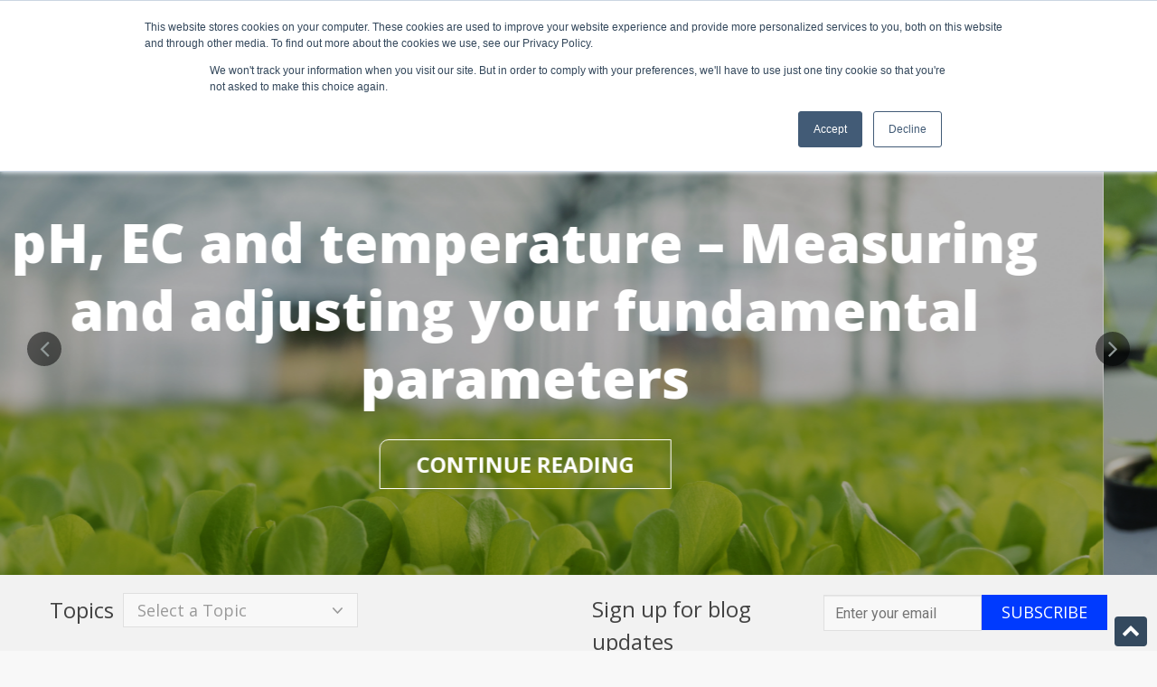

--- FILE ---
content_type: text/html; charset=UTF-8
request_url: https://blog.bluelab.com/author/dr-tharindu-weeraratne/page/1
body_size: 13718
content:
<!doctype html><!--[if lt IE 7]> <html class="no-js lt-ie9 lt-ie8 lt-ie7" lang="en" > <![endif]--><!--[if IE 7]>    <html class="no-js lt-ie9 lt-ie8" lang="en" >        <![endif]--><!--[if IE 8]>    <html class="no-js lt-ie9" lang="en" >               <![endif]--><!--[if gt IE 8]><!--><html class="no-js" lang="en"><!--<![endif]--><head>
    <meta charset="utf-8">
    <meta http-equiv="X-UA-Compatible" content="IE=edge,chrome=1">
    <meta name="author" content="Bluelab">
    <meta name="description" content="">
    <meta name="generator" content="HubSpot">
    <title>Bluelab Blog | Dr Tharindu Weeraratne</title>
    <link rel="shortcut icon" href="https://blog.bluelab.com/hubfs/B_Rev_RGV%20(1).png">
    
<meta name="viewport" content="width=device-width, initial-scale=1">

    <script src="/hs/hsstatic/jquery-libs/static-1.1/jquery/jquery-1.7.1.js"></script>
<script>hsjQuery = window['jQuery'];</script>
    <meta property="og:description" content="">
    <meta property="og:title" content="Bluelab Blog | Dr Tharindu Weeraratne">
    <meta name="twitter:description" content="">
    <meta name="twitter:title" content="Bluelab Blog | Dr Tharindu Weeraratne">

    

    
    <style>
a.cta_button{-moz-box-sizing:content-box !important;-webkit-box-sizing:content-box !important;box-sizing:content-box !important;vertical-align:middle}.hs-breadcrumb-menu{list-style-type:none;margin:0px 0px 0px 0px;padding:0px 0px 0px 0px}.hs-breadcrumb-menu-item{float:left;padding:10px 0px 10px 10px}.hs-breadcrumb-menu-divider:before{content:'›';padding-left:10px}.hs-featured-image-link{border:0}.hs-featured-image{float:right;margin:0 0 20px 20px;max-width:50%}@media (max-width: 568px){.hs-featured-image{float:none;margin:0;width:100%;max-width:100%}}.hs-screen-reader-text{clip:rect(1px, 1px, 1px, 1px);height:1px;overflow:hidden;position:absolute !important;width:1px}
</style>


<style>
div#preloader {
	position: fixed;
	left: 0;
	top: 0;
	z-index: 9999999;
	width: 100%;
	height: 100%;
	overflow: visible;
/* 	background-image: -moz-linear-gradient( -40deg, rgb(230,6,71) 0%, rgb(241,26,58) 51%, rgb(255,54,46) 100%);
	background-image: -webkit-linear-gradient( -40deg, rgb(230,6,71) 0%, rgb(241,26,58) 51%, rgb(255,54,46) 100%);
	background-image: -ms-linear-gradient( -40deg, rgb(230,6,71) 0%, rgb(241,26,58) 51%, rgb(255,54,46) 100%); */
  background:#fff;
	display: table;
	text-align: center;
}
.uil-reload-css {
	display: table-cell;
	vertical-align: middle;
	height: 100%;
	width: 100%;
}
.uil-reload-css {
	position: relative;
	width: 200px;
	height: 200px;
}
.loader01 {
	width: 56px;
	height: 56px;
	border: 8px solid #fe2d55;
	border-right-color: transparent;
	border-radius: 50%;
	position: relative;
	animation: loader-rotate 1s linear infinite;
	margin: 0 auto;
}
.loader01::after {
	content: '';
	width: 8px;
	height: 8px;
	background: transparent;
	border-radius: 50%;
	position: absolute;
	top: -1px;
	left: 33px;
}
 @keyframes loader-rotate {
 0% {
 transform: rotate(0);
}
 100% {
transform: rotate(360deg);
}
}
</style>


<style>

.blog-slider .slider-inner a{
  box-shadow: none !important;
  text-decoration: none !important;
}
</style>

<link rel="stylesheet" href="https://blog.bluelab.com/hubfs/hub_generated/module_assets/1/29076638061/1742858962374/module_Blog_Search_Input.min.css">
<link rel="stylesheet" href="https://blog.bluelab.com/hubfs/hub_generated/module_assets/1/25081988492/1742858942590/module_Vast_Back_To_Top_Button.min.css">
    

    
<!--  Added by GoogleAnalytics integration -->
<script>
var _hsp = window._hsp = window._hsp || [];
_hsp.push(['addPrivacyConsentListener', function(consent) { if (consent.allowed || (consent.categories && consent.categories.analytics)) {
  (function(i,s,o,g,r,a,m){i['GoogleAnalyticsObject']=r;i[r]=i[r]||function(){
  (i[r].q=i[r].q||[]).push(arguments)},i[r].l=1*new Date();a=s.createElement(o),
  m=s.getElementsByTagName(o)[0];a.async=1;a.src=g;m.parentNode.insertBefore(a,m)
})(window,document,'script','//www.google-analytics.com/analytics.js','ga');
  ga('create','UA-42080050-1','auto');
  ga('send','pageview');
}}]);
</script>

<!-- /Added by GoogleAnalytics integration -->

<!--  Added by GoogleAnalytics4 integration -->
<script>
var _hsp = window._hsp = window._hsp || [];
window.dataLayer = window.dataLayer || [];
function gtag(){dataLayer.push(arguments);}

var useGoogleConsentModeV2 = true;
var waitForUpdateMillis = 1000;


if (!window._hsGoogleConsentRunOnce) {
  window._hsGoogleConsentRunOnce = true;

  gtag('consent', 'default', {
    'ad_storage': 'denied',
    'analytics_storage': 'denied',
    'ad_user_data': 'denied',
    'ad_personalization': 'denied',
    'wait_for_update': waitForUpdateMillis
  });

  if (useGoogleConsentModeV2) {
    _hsp.push(['useGoogleConsentModeV2'])
  } else {
    _hsp.push(['addPrivacyConsentListener', function(consent){
      var hasAnalyticsConsent = consent && (consent.allowed || (consent.categories && consent.categories.analytics));
      var hasAdsConsent = consent && (consent.allowed || (consent.categories && consent.categories.advertisement));

      gtag('consent', 'update', {
        'ad_storage': hasAdsConsent ? 'granted' : 'denied',
        'analytics_storage': hasAnalyticsConsent ? 'granted' : 'denied',
        'ad_user_data': hasAdsConsent ? 'granted' : 'denied',
        'ad_personalization': hasAdsConsent ? 'granted' : 'denied'
      });
    }]);
  }
}

gtag('js', new Date());
gtag('set', 'developer_id.dZTQ1Zm', true);
gtag('config', 'G-57STLPMHRP');
</script>
<script async src="https://www.googletagmanager.com/gtag/js?id=G-57STLPMHRP"></script>

<!-- /Added by GoogleAnalytics4 integration -->


<!-- Google Tag Manager -->
<script>(function(w,d,s,l,i){w[l]=w[l]||[];w[l].push({'gtm.start':
new Date().getTime(),event:'gtm.js'});var f=d.getElementsByTagName(s)[0],
j=d.createElement(s),dl=l!='dataLayer'?'&l='+l:'';j.async=true;j.src=
'https://www.googletagmanager.com/gtm.js?id='+i+dl;f.parentNode.insertBefore(j,f);
})(window,document,'script','dataLayer','GTM-K994CM');</script>

<!-- End Google Tag Manager -->
<meta name="twitter:site" content="@BluelabOfficial">
<meta property="og:url" content="https://blog.bluelab.com/author/dr-tharindu-weeraratne">
<meta property="og:type" content="blog">
<meta name="twitter:card" content="summary">
<link rel="alternate" type="application/rss+xml" href="https://blog.bluelab.com/rss.xml">
<meta name="twitter:domain" content="blog.bluelab.com">
<script src="//platform.linkedin.com/in.js" type="text/javascript">
    lang: en_US
</script>

<meta http-equiv="content-language" content="en">
<link rel="stylesheet" href="//7052064.fs1.hubspotusercontent-na1.net/hubfs/7052064/hub_generated/template_assets/DEFAULT_ASSET/1767988196805/template_layout.min.css">


<link rel="stylesheet" href="https://blog.bluelab.com/hubfs/hub_generated/template_assets/1/29076625193/1742874964391/template_Awwal_Blog_Template.min.css">
<link rel="stylesheet" href="https://blog.bluelab.com/hubfs/hub_generated/template_assets/1/29076605544/1742874963454/template_carousal.min.css">
<link rel="stylesheet" href="https://blog.bluelab.com/hubfs/hub_generated/template_assets/1/29103701672/1742874965070/template_custom.min.css">


    <link href="https://fonts.googleapis.com/css?family=Domine:400,700" rel="stylesheet"> 
<link href="https://fonts.googleapis.com/css?family=Roboto:100,100i,300,300i,400,400i,500,500i,700,700i,900,900i" rel="stylesheet">

 
    

</head>
<body class="   hs-content-id-172657257761 hs-blog-listing hs-blog-id-17637546841" style="">
    <div class="header-container-wrapper">
    <div class="header-container container-fluid">

<div class="row-fluid-wrapper row-depth-1 row-number-1 ">
<div class="row-fluid ">
<div class="span12 widget-span widget-type-custom_widget " style="display:none;" data-widget-type="custom_widget" data-x="0" data-w="12">
<div id="hs_cos_wrapper_module_1548307137654231" class="hs_cos_wrapper hs_cos_wrapper_widget hs_cos_wrapper_type_module" style="" data-hs-cos-general-type="widget" data-hs-cos-type="module"><!-- Preloader -->
<div id="preloader">
  <div class="uil-reload-css">
    <div class="loader01"></div>
  </div>
</div>


</div>

</div><!--end widget-span -->
</div><!--end row-->
</div><!--end row-wrapper -->

<div class="row-fluid-wrapper row-depth-1 row-number-2 ">
<div class="row-fluid ">
<div class="span12 widget-span widget-type-global_group " style="display:none;" data-widget-type="global_group" data-x="0" data-w="12">
<div class="" data-global-widget-path="generated_global_groups/29076605546.html"><div class="row-fluid-wrapper row-depth-1 row-number-1 ">
<div class="row-fluid ">
<div class="span12 widget-span widget-type-cell header" style="" data-widget-type="cell" data-x="0" data-w="12">

<div class="row-fluid-wrapper row-depth-1 row-number-2 ">
<div class="row-fluid ">
<div class="span2 widget-span widget-type-logo " style="" data-widget-type="logo" data-x="0" data-w="2">
<div class="cell-wrapper layout-widget-wrapper">
<span id="hs_cos_wrapper_module_149507275329389" class="hs_cos_wrapper hs_cos_wrapper_widget hs_cos_wrapper_type_logo" style="" data-hs-cos-general-type="widget" data-hs-cos-type="logo"><a href="http://www.bluelab.com" id="hs-link-module_149507275329389" style="border-width:0px;border:0px;"><img src="https://blog.bluelab.com/hubfs/Imported%20images/logo.svg" class="hs-image-widget " height="78" style="height: auto;width:271px;border-width:0px;border:0px;" width="271" alt="" title=""></a></span></div><!--end layout-widget-wrapper -->
</div><!--end widget-span -->
<div class="span10 widget-span widget-type-cell custom-menu-primary" style="" data-widget-type="cell" data-x="2" data-w="10">

<div class="row-fluid-wrapper row-depth-1 row-number-3 ">
<div class="row-fluid ">
<div class="span10 widget-span widget-type-menu " style="" data-widget-type="menu" data-x="0" data-w="10">
<div class="cell-wrapper layout-widget-wrapper">
<span id="hs_cos_wrapper_module_149507277417790" class="hs_cos_wrapper hs_cos_wrapper_widget hs_cos_wrapper_type_menu" style="" data-hs-cos-general-type="widget" data-hs-cos-type="menu"><div id="hs_menu_wrapper_module_149507277417790" class="hs-menu-wrapper active-branch flyouts hs-menu-flow-horizontal" role="navigation" data-sitemap-name="default" data-menu-id="17624853717" aria-label="Navigation Menu">
 <ul role="menu">
  <li class="hs-menu-item hs-menu-depth-1" role="none"><a href="https://blog.bluelab.com" role="menuitem">Default HubSpot Blog</a></li>
 </ul>
</div></span></div><!--end layout-widget-wrapper -->
</div><!--end widget-span -->
<div class="span2 widget-span widget-type-custom_widget header-cta" style="" data-widget-type="custom_widget" data-x="10" data-w="2">
<div id="hs_cos_wrapper_module_1545726759063266" class="hs_cos_wrapper hs_cos_wrapper_widget hs_cos_wrapper_type_module widget-type-cta" style="" data-hs-cos-general-type="widget" data-hs-cos-type="module"><span id="hs_cos_wrapper_module_1545726759063266_" class="hs_cos_wrapper hs_cos_wrapper_widget hs_cos_wrapper_type_cta" style="" data-hs-cos-general-type="widget" data-hs-cos-type="cta"><!--HubSpot Call-to-Action Code --><span class="hs-cta-wrapper" id="hs-cta-wrapper-1645390c-0bbe-43c5-9816-88974098b6b8"><span class="hs-cta-node hs-cta-1645390c-0bbe-43c5-9816-88974098b6b8" id="hs-cta-1645390c-0bbe-43c5-9816-88974098b6b8"><!--[if lte IE 8]><div id="hs-cta-ie-element"></div><![endif]--><a href="https://cta-redirect.hubspot.com/cta/redirect/6263489/1645390c-0bbe-43c5-9816-88974098b6b8"><img class="hs-cta-img" id="hs-cta-img-1645390c-0bbe-43c5-9816-88974098b6b8" style="border-width:0px;" src="https://no-cache.hubspot.com/cta/default/6263489/1645390c-0bbe-43c5-9816-88974098b6b8.png" alt="GET STARTED"></a></span><script charset="utf-8" src="/hs/cta/cta/current.js"></script><script type="text/javascript"> hbspt.cta._relativeUrls=true;hbspt.cta.load(6263489, '1645390c-0bbe-43c5-9816-88974098b6b8', {"useNewLoader":"true","region":"na1"}); </script></span><!-- end HubSpot Call-to-Action Code --></span></div>

</div><!--end widget-span -->
</div><!--end row-->
</div><!--end row-wrapper -->

</div><!--end widget-span -->
</div><!--end row-->
</div><!--end row-wrapper -->

<div class="row-fluid-wrapper row-depth-1 row-number-4 ">
<div class="row-fluid ">
<div class="span12 widget-span widget-type-raw_html " style="" data-widget-type="raw_html" data-x="0" data-w="12">
<div class="cell-wrapper layout-widget-wrapper">
<span id="hs_cos_wrapper_module_1495073132560580" class="hs_cos_wrapper hs_cos_wrapper_widget hs_cos_wrapper_type_raw_html" style="" data-hs-cos-general-type="widget" data-hs-cos-type="raw_html"><script>
$(function() {
$('.custom-menu-primary').addClass('js-enabled');
$('.custom-menu-primary .hs-menu-wrapper').before('<div class="mobile-trigger"><i></i></div>');
$('.custom-menu-primary .flyouts .hs-item-has-children > a').after(' <div class="child-trigger"><i></i></div>');
$('.mobile-trigger').click(function() {
$(this).next('.custom-menu-primary .hs-menu-wrapper').slideToggle(250); 
$('body').toggleClass('mobile-open');
$('.child-trigger').removeClass('child-open');
$('.hs-menu-children-wrapper').slideUp(250);
return false;
}); 
$('.child-trigger').click(function() { 
$(this).parent().siblings('.hs-item-has-children').find('.child-trigger').removeClass('child-open');
$(this).parent().siblings('.hs-item-has-children').find('.hs-menu-children-wrapper').slideUp(250);
$(this).next('.hs-menu-children-wrapper').slideToggle(250); 
$(this).next('.hs-menu-children-wrapper').children('.hs-item-has-children').find('.hs-menu-children-wrapper').slideUp(250);
$(this).next('.hs-menu-children-wrapper').children('.hs-item-has-children').find('.child-trigger').removeClass('child-open');
$(this).toggleClass('child-open');
return false;
});
$('.hs-menu-depth-1 > .child-trigger').click(function() { 
$(".hs-menu-depth-1").toggleClass('child-open');
});
});
$(window).scroll(function() {    
var scroll = $(window).scrollTop();
if (scroll > 100) {
$(".header-container").addClass("fix-header");
} else {
$(".header-container").removeClass("fix-header");
}
});
</script></span>
</div><!--end layout-widget-wrapper -->
</div><!--end widget-span -->
</div><!--end row-->
</div><!--end row-wrapper -->

</div><!--end widget-span -->
</div><!--end row-->
</div><!--end row-wrapper -->
</div>
</div><!--end widget-span -->
</div><!--end row-->
</div><!--end row-wrapper -->

<div class="row-fluid-wrapper row-depth-1 row-number-3 ">
<div class="row-fluid ">
<div class="span12 widget-span widget-type-global_group " style="" data-widget-type="global_group" data-x="0" data-w="12">
<div class="" data-global-widget-path="generated_global_groups/29103615325.html"><div class="row-fluid-wrapper row-depth-1 row-number-1 ">
<div class="row-fluid ">
<div class="span12 widget-span widget-type-cell global-header" style="" data-widget-type="cell" data-x="0" data-w="12">

<div class="row-fluid-wrapper row-depth-1 row-number-2 ">
<div class="row-fluid ">
<div class="span12 widget-span widget-type-cell top-bar" style="" data-widget-type="cell" data-x="0" data-w="12">

<div class="row-fluid-wrapper row-depth-1 row-number-3 ">
<div class="row-fluid ">
<div class="span12 widget-span widget-type-cell page-center" style="display:none;" data-widget-type="cell" data-x="0" data-w="12">

<div class="row-fluid-wrapper row-depth-1 row-number-4 ">
<div class="row-fluid ">
<div class="span12 widget-span widget-type-custom_widget " style="" data-widget-type="custom_widget" data-x="0" data-w="12">
<div id="hs_cos_wrapper_module_1588832056468100" class="hs_cos_wrapper hs_cos_wrapper_widget hs_cos_wrapper_type_module widget-type-rich_text" style="" data-hs-cos-general-type="widget" data-hs-cos-type="module"><span id="hs_cos_wrapper_module_1588832056468100_" class="hs_cos_wrapper hs_cos_wrapper_widget hs_cos_wrapper_type_rich_text" style="" data-hs-cos-general-type="widget" data-hs-cos-type="rich_text"><ul>
<li><a href="tel:64223-227-222"><img src="https://blog.bluelab.com/hubfs/bluelab/call-1.svg" alt="call"><span> call 64 223 227 222</span></a></li>
<li><img src="https://blog.bluelab.com/hubfs/bluelab/location-1.svg" alt="location"><span>New Zealand</span></li>
</ul></span></div>

</div><!--end widget-span -->
</div><!--end row-->
</div><!--end row-wrapper -->

</div><!--end widget-span -->
</div><!--end row-->
</div><!--end row-wrapper -->

</div><!--end widget-span -->
</div><!--end row-->
</div><!--end row-wrapper -->

<div class="row-fluid-wrapper row-depth-1 row-number-5 ">
<div class="row-fluid ">
<div class="span12 widget-span widget-type-cell bluelab-top-header" style="" data-widget-type="cell" data-x="0" data-w="12">

<div class="row-fluid-wrapper row-depth-1 row-number-6 ">
<div class="row-fluid ">
<div class="span12 widget-span widget-type-cell bluelab-header page-center" style="" data-widget-type="cell" data-x="0" data-w="12">

<div class="row-fluid-wrapper row-depth-1 row-number-7 ">
<div class="row-fluid ">
<div class="span1 widget-span widget-type-custom_widget logo" style="display:none;" data-widget-type="custom_widget" data-x="0" data-w="1">
<div id="hs_cos_wrapper_module_1518109107469175" class="hs_cos_wrapper hs_cos_wrapper_widget hs_cos_wrapper_type_module widget-type-logo" style="" data-hs-cos-general-type="widget" data-hs-cos-type="module">
  






















  
  <span id="hs_cos_wrapper_module_1518109107469175_hs_logo_widget" class="hs_cos_wrapper hs_cos_wrapper_widget hs_cos_wrapper_type_logo" style="" data-hs-cos-general-type="widget" data-hs-cos-type="logo"><a href="http://www.bluelab.com" id="hs-link-module_1518109107469175_hs_logo_widget" style="border-width:0px;border:0px;"><img src="https://blog.bluelab.com/hs-fs/hubfs/B_Trans_RGB-logo.png?width=290&amp;height=396&amp;name=B_Trans_RGB-logo.png" class="hs-image-widget " height="396" style="height: auto;width:290px;border-width:0px;border:0px;" width="290" alt="B_Trans_RGB-logo" title="B_Trans_RGB-logo" srcset="https://blog.bluelab.com/hs-fs/hubfs/B_Trans_RGB-logo.png?width=145&amp;height=198&amp;name=B_Trans_RGB-logo.png 145w, https://blog.bluelab.com/hs-fs/hubfs/B_Trans_RGB-logo.png?width=290&amp;height=396&amp;name=B_Trans_RGB-logo.png 290w, https://blog.bluelab.com/hs-fs/hubfs/B_Trans_RGB-logo.png?width=435&amp;height=594&amp;name=B_Trans_RGB-logo.png 435w, https://blog.bluelab.com/hs-fs/hubfs/B_Trans_RGB-logo.png?width=580&amp;height=792&amp;name=B_Trans_RGB-logo.png 580w, https://blog.bluelab.com/hs-fs/hubfs/B_Trans_RGB-logo.png?width=725&amp;height=990&amp;name=B_Trans_RGB-logo.png 725w, https://blog.bluelab.com/hs-fs/hubfs/B_Trans_RGB-logo.png?width=870&amp;height=1188&amp;name=B_Trans_RGB-logo.png 870w" sizes="(max-width: 290px) 100vw, 290px"></a></span>
</div>

</div><!--end widget-span -->
<div class="span7 widget-span widget-type-custom_widget logo-text" style="" data-widget-type="custom_widget" data-x="1" data-w="7">
<div id="hs_cos_wrapper_module_1589461495355102" class="hs_cos_wrapper hs_cos_wrapper_widget hs_cos_wrapper_type_module widget-type-rich_text" style="" data-hs-cos-general-type="widget" data-hs-cos-type="module"><span id="hs_cos_wrapper_module_1589461495355102_" class="hs_cos_wrapper hs_cos_wrapper_widget hs_cos_wrapper_type_rich_text" style="" data-hs-cos-general-type="widget" data-hs-cos-type="rich_text"><a href="https://bluelab.com" rel=" noopener"><img src="https://blog.bluelab.com/hs-fs/hubfs/B_Trans_RGB-logo.png?width=290&amp;name=B_Trans_RGB-logo.png"></a>
<h2>| The art of growing blog</h2></span></div>

</div><!--end widget-span -->
<div class="span1 widget-span widget-type-custom_widget custom-menu-primary" style="display:none;" data-widget-type="custom_widget" data-x="8" data-w="1">
<div id="hs_cos_wrapper_module_1518109129348179" class="hs_cos_wrapper hs_cos_wrapper_widget hs_cos_wrapper_type_module widget-type-menu" style="" data-hs-cos-general-type="widget" data-hs-cos-type="module">
<span id="hs_cos_wrapper_module_1518109129348179_" class="hs_cos_wrapper hs_cos_wrapper_widget hs_cos_wrapper_type_menu" style="" data-hs-cos-general-type="widget" data-hs-cos-type="menu"><div id="hs_menu_wrapper_module_1518109129348179_" class="hs-menu-wrapper active-branch flyouts hs-menu-flow-horizontal" role="navigation" data-sitemap-name="default" data-menu-id="29103787264" aria-label="Navigation Menu">
 <ul role="menu" class="active-branch">
  <li class="hs-menu-item hs-menu-depth-1" role="none"><a href="javascript:;" role="menuitem">Item 01</a></li>
  <li class="hs-menu-item hs-menu-depth-1" role="none"><a href="javascript:;" role="menuitem">Item 02</a></li>
  <li class="hs-menu-item hs-menu-depth-1" role="none"><a href="javascript:;" role="menuitem">Item 03</a></li>
  <li class="hs-menu-item hs-menu-depth-1" role="none"><a href="javascript:;" role="menuitem">Item 04</a></li>
  <li class="hs-menu-item hs-menu-depth-1 active active-branch" role="none"><a href="https://blog.bluelab.com" role="menuitem">Blog</a></li>
 </ul>
</div></span></div>

</div><!--end widget-span -->
<div class="span3 widget-span widget-type-custom_widget menu-right-icons" style="display:none;" data-widget-type="custom_widget" data-x="9" data-w="3">
<div id="hs_cos_wrapper_module_1588834786708378" class="hs_cos_wrapper hs_cos_wrapper_widget hs_cos_wrapper_type_module widget-type-rich_text" style="" data-hs-cos-general-type="widget" data-hs-cos-type="module"><span id="hs_cos_wrapper_module_1588834786708378_" class="hs_cos_wrapper hs_cos_wrapper_widget hs_cos_wrapper_type_rich_text" style="" data-hs-cos-general-type="widget" data-hs-cos-type="rich_text"><ul>
<li class="mobile-search"><a href="#"><img src="https://blog.bluelab.com/hubfs/bluelab/search.svg" alt="search"></a></li>
<li><a href="#"><img src="https://blog.bluelab.com/hubfs/bluelab/question.svg" alt="question"></a></li>
<li><a href="#"><img src="https://blog.bluelab.com/hubfs/bluelab/user.svg" alt="user"></a></li>
<li><a href="#"><img src="https://blog.bluelab.com/hubfs/bluelab/cart-1.svg" alt="cart"></a></li>
</ul></span></div>

</div><!--end widget-span -->
</div><!--end row-->
</div><!--end row-wrapper -->

</div><!--end widget-span -->
</div><!--end row-->
</div><!--end row-wrapper -->

</div><!--end widget-span -->
</div><!--end row-->
</div><!--end row-wrapper -->

</div><!--end widget-span -->
</div><!--end row-->
</div><!--end row-wrapper -->
</div>
</div><!--end widget-span -->
</div><!--end row-->
</div><!--end row-wrapper -->

    </div><!--end header -->
</div><!--end header wrapper -->

<div class="body-container-wrapper">
    <div class="body-container container-fluid">

<div class="row-fluid-wrapper row-depth-1 row-number-1 ">
<div class="row-fluid ">
<div class="span12 widget-span widget-type-cell " style="" data-widget-type="cell" data-x="0" data-w="12">

<div class="row-fluid-wrapper row-depth-1 row-number-2 ">
<div class="row-fluid ">
<div class="span12 widget-span widget-type-custom_widget " style="" data-widget-type="custom_widget" data-x="0" data-w="12">
<div id="hs_cos_wrapper_module_1536852673826614" class="hs_cos_wrapper hs_cos_wrapper_widget hs_cos_wrapper_type_module" style="" data-hs-cos-general-type="widget" data-hs-cos-type="module">
<div style="display:none">
<div class="owl-carousel blog-slider">
  
 	<div class="slider" style="background-image:url(https://blog.bluelab.com/hubfs/Forrest+Folen+-+SF_JAN13-78.jpg);">
    <div class="slider-inner">
        <div class="page-center">
            <h1>Featured Blog Title 1</h1>
<p><a href="https://blog.bluelab.com/blog/disinfecting-your-bluelab-products-during-covid-19" rel=" noopener">Continue Reading <i class="fa fa-chevron-right"></i></a></p>
        </div>
    </div>
	</div>
  
 	<div class="slider" style="background-image:url(https://blog.bluelab.com/hubfs/Washing-hands-COVID-19.jpg);">
    <div class="slider-inner">
        <div class="page-center">
            <h1><span>Featured Blog Title 2</span></h1>
<p><a href="https://blog.bluelab.com/blog/disinfecting-your-bluelab-products-during-covid-19" rel=" noopener">Continue Reading <i class="fa fa-chevron-right"></i></a></p>
        </div>
    </div>
	</div>
  
 	<div class="slider" style="background-image:url(https://blog.bluelab.com/hubfs/Washing-hands-COVID-19.jpg);">
    <div class="slider-inner">
        <div class="page-center">
            <h1><span>Featured Blog Title3</span></h1>
<p><a href="https://blog.bluelab.com/blog/disinfecting-your-bluelab-products-during-covid-19" rel=" noopener">Continue Reading <i class="fa fa-chevron-right"></i></a></p>
        </div>
    </div>
	</div>
  
</div>
</div>

<div>
<div class="owl-carousel blog-slider">
    
    
    <div class="slider" style="background-image:url(https://blog.bluelab.com/hubfs/Leafy-greens-growing-in-greenhouse.jpeg);">
      <div class="slider-inner">  
        <div class="page-center">
          <h1>pH, EC and temperature – Measuring and adjusting your fundamental parameters</h1>
          <a class="read-more" href="https://blog.bluelab.com/ph-ec-and-temperature">Continue Reading </a>
        </div>
      </div>
    </div>
    
    <div class="slider" style="background-image:url(https://blog.bluelab.com/hubfs/AdobeStock_239183470.jpeg);">
      <div class="slider-inner">  
        <div class="page-center">
          <h1>How to recognise and fix nutrient burn</h1>
          <a class="read-more" href="https://blog.bluelab.com/nutrient-burn">Continue Reading </a>
        </div>
      </div>
    </div>
    
    <div class="slider" style="background-image:url(https://blog.bluelab.com/hubfs/blog-header-1.png);">
      <div class="slider-inner">  
        <div class="page-center">
          <h1>Common nutrient deficiencies in plants - and how to fix them</h1>
          <a class="read-more" href="https://blog.bluelab.com/common-nutrient-deficiencies-in-plants">Continue Reading </a>
        </div>
      </div>
    </div>
    
</div>
</div>



</div>

</div><!--end widget-span -->
</div><!--end row-->
</div><!--end row-wrapper -->

</div><!--end widget-span -->
</div><!--end row-->
</div><!--end row-wrapper -->

<div class="row-fluid-wrapper row-depth-1 row-number-3 ">
<div class="row-fluid ">
<div class="span12 widget-span widget-type-cell blog-post-top-header" style="" data-widget-type="cell" data-x="0" data-w="12">

<div class="row-fluid-wrapper row-depth-1 row-number-4 ">
<div class="row-fluid ">
<div class="span12 widget-span widget-type-raw_jinja " style="" data-widget-type="raw_jinja" data-x="0" data-w="12">
<div class="blog-post-header" style="background-image:url();">
    <div class="section post-header">
      	<div class="page-center">
          
          <h1><span id="hs_cos_wrapper_name" class="hs_cos_wrapper hs_cos_wrapper_meta_field hs_cos_wrapper_type_text" style="" data-hs-cos-general-type="meta_field" data-hs-cos-type="text">Art Of Growing Blog listing page</span></h1>
          <div id="hubspot-author_data" class="hubspot-editable" data-hubspot-form-id="author_data" data-hubspot-name="Blog Author">
              By
              
          </div>
      	</div>
    </div>
</div></div><!--end widget-span -->

</div><!--end row-->
</div><!--end row-wrapper -->

</div><!--end widget-span -->
</div><!--end row-->
</div><!--end row-wrapper -->

<div class="row-fluid-wrapper row-depth-1 row-number-5 ">
<div class="row-fluid ">

   
<div class="span12 widget-span widget-type-cell subscribe-bar" style="" data-widget-type="cell" data-x="0" data-w="12">

<div class="row-fluid-wrapper row-depth-1 row-number-6 ">
<div class="row-fluid ">
<div class="span12 widget-span widget-type-cell page-center" style="" data-widget-type="cell" data-x="0" data-w="12">

<div class="row-fluid-wrapper row-depth-1 row-number-7 ">
<div class="row-fluid ">
<div class="span6 widget-span widget-type-cell topic-list" style="" data-widget-type="cell" data-x="0" data-w="6">

<div class="row-fluid-wrapper row-depth-1 row-number-8 ">
<div class="row-fluid ">
<div class="span12 widget-span widget-type-raw_jinja " style="" data-widget-type="raw_jinja" data-x="0" data-w="12">
<h3>Topics</h3> 
<div class="blog-topics">
    
    <ul>
        <li class="topic">Select a Topic <i class="fa fa-angle-down"></i></li>
        <ul>
          <li><a href="https://blog.bluelab.com">All</a></li>
        
        <li>
          <a href="https://blog.bluelab.com/tag/case-study">Case Study</a>
        </li>
        
        <li>
          <a href="https://blog.bluelab.com/tag/cea">CEA</a>
        </li>
        
        <li>
          <a href="https://blog.bluelab.com/tag/plant-health">Plant health</a>
        </li>
        
        <li>
          <a href="https://blog.bluelab.com/tag/hydroponics">Hydroponics</a>
        </li>
        
        <li>
          <a href="https://blog.bluelab.com/tag/growers-of-the-world">Growers of the World</a>
        </li>
        
        <li>
          <a href="https://blog.bluelab.com/tag/aquaponics">Aquaponics</a>
        </li>
        
        <li>
          <a href="https://blog.bluelab.com/tag/soil">Soil</a>
        </li>
        
        <li>
          <a href="https://blog.bluelab.com/tag/company-news">Company news</a>
        </li>
        
        <li>
          <a href="https://blog.bluelab.com/tag/greenhouse">Greenhouse</a>
        </li>
        
        <li>
          <a href="https://blog.bluelab.com/tag/insider">Insider</a>
        </li>
        
        <li>
          <a href="https://blog.bluelab.com/tag/journey-to-a-healthier-world">Journey to a Healthier World</a>
        </li>
        
        <li>
          <a href="https://blog.bluelab.com/tag/ph">pH</a>
        </li>
        
        <li>
          <a href="https://blog.bluelab.com/tag/bluelab-pulse-meter">Bluelab Pulse Meter</a>
        </li>
        
        <li>
          <a href="https://blog.bluelab.com/tag/covid">COVID</a>
        </li>
        
        <li>
          <a href="https://blog.bluelab.com/tag/how-to">How to</a>
        </li>
        
        <li>
          <a href="https://blog.bluelab.com/tag/product-news">Product news</a>
        </li>
        
        <li>
          <a href="https://blog.bluelab.com/tag/automation">automation</a>
        </li>
        
        <li>
          <a href="https://blog.bluelab.com/tag/commercial-greenhouse">commercial greenhouse</a>
        </li>
        
        <li>
          <a href="https://blog.bluelab.com/tag/latest">latest</a>
        </li>
        
        <li>
          <a href="https://blog.bluelab.com/tag/controlled-environment-agriculture">"controlled environment agriculture"</a>
        </li>
        
        <li>
          <a href="https://blog.bluelab.com/tag/conductivity">Conductivity</a>
        </li>
        
        <li>
          <a href="https://blog.bluelab.com/tag/future-of-food">Future of food</a>
        </li>
        
        <li>
          <a href="https://blog.bluelab.com/tag/guardian-monitor">Guardian Monitor</a>
        </li>
        
        <li>
          <a href="https://blog.bluelab.com/tag/protected-cropping">Protected Cropping</a>
        </li>
        
        <li>
          <a href="https://blog.bluelab.com/tag/cannabis">cannabis</a>
        </li>
        
        <li>
          <a href="https://blog.bluelab.com/tag/sensors">sensors</a>
        </li>
        
        </ul>
    </ul>
</div>
</div><!--end widget-span -->

</div><!--end row-->
</div><!--end row-wrapper -->

<div class="row-fluid-wrapper row-depth-1 row-number-9 ">
<div class="row-fluid ">
<div class="span12 widget-span widget-type-raw_html " style="" data-widget-type="raw_html" data-x="0" data-w="12">
<div class="cell-wrapper layout-widget-wrapper">
<span id="hs_cos_wrapper_module_149978443977669" class="hs_cos_wrapper hs_cos_wrapper_widget hs_cos_wrapper_type_raw_html" style="" data-hs-cos-general-type="widget" data-hs-cos-type="raw_html"><script>
$(".blog-topics li.topic").click(function() {
$(this).parent().addClass('active').siblings().removeClass('active');
});
$(document).click(function(e){
var targetbox = $('.blog-topics ul');
if(!targetbox.is(e.target) && targetbox.has(e.target).length === 0){
$('.blog-topics ul').removeClass("active");
}
});
</script></span>
</div><!--end layout-widget-wrapper -->
</div><!--end widget-span -->
</div><!--end row-->
</div><!--end row-wrapper -->

</div><!--end widget-span -->
<div class="span6 widget-span widget-type-cell blog-subscription-box" style="" data-widget-type="cell" data-x="6" data-w="6">

<div class="row-fluid-wrapper row-depth-1 row-number-10 ">
<div class="row-fluid ">
<div class="span12 widget-span widget-type-blog_subscribe " style="" data-widget-type="blog_subscribe" data-x="0" data-w="12">
<div class="cell-wrapper layout-widget-wrapper">
<span id="hs_cos_wrapper_module_1499706834749274" class="hs_cos_wrapper hs_cos_wrapper_widget hs_cos_wrapper_type_blog_subscribe" style="" data-hs-cos-general-type="widget" data-hs-cos-type="blog_subscribe"><h3 id="hs_cos_wrapper_module_1499706834749274_title" class="hs_cos_wrapper form-title" data-hs-cos-general-type="widget_field" data-hs-cos-type="text">Sign up for blog updates</h3>

<div id="hs_form_target_module_1499706834749274_6563"></div>



</span></div><!--end layout-widget-wrapper -->
</div><!--end widget-span -->
</div><!--end row-->
</div><!--end row-wrapper -->

</div><!--end widget-span -->
</div><!--end row-->
</div><!--end row-wrapper -->

</div><!--end widget-span -->
</div><!--end row-->
</div><!--end row-wrapper -->

</div><!--end widget-span -->


</div><!--end row-->
</div><!--end row-wrapper -->

<div class="row-fluid-wrapper row-depth-1 row-number-11 ">
<div class="row-fluid ">
<div class="span12 widget-span widget-type-cell page-center search-box" style="display:none;" data-widget-type="cell" data-x="0" data-w="12">

<div class="row-fluid-wrapper row-depth-1 row-number-12 ">
<div class="row-fluid ">
<div class="span12 widget-span widget-type-custom_widget " style="" data-widget-type="custom_widget" data-x="0" data-w="12">
<div id="hs_cos_wrapper_module_1548307213547338" class="hs_cos_wrapper hs_cos_wrapper_widget hs_cos_wrapper_type_module" style="" data-hs-cos-general-type="widget" data-hs-cos-type="module"><div class="hs-search-field"> 
  <h5>Search The Blog</h5>
    <div class="hs-search-field__bar"> 
      <form id="search-form" action="/hs-search-results">
        <input type="text" class="hs-search-field__input" name="term" autocomplete="off" placeholder="Search here">
        <input type="hidden" name="type" value="BLOG_POST">
        <input type="hidden" name="pathPrefix" value="blog">
        <button type="submit" form="search-form" value="Submit" class="hs-button primary"><i class="fa fa-search"></i></button>
        <ul class="hs-search-field__suggestions"></ul>
      </form>
    </div>
</div></div>

</div><!--end widget-span -->
</div><!--end row-->
</div><!--end row-wrapper -->

</div><!--end widget-span -->
</div><!--end row-->
</div><!--end row-wrapper -->

<div class="row-fluid-wrapper row-depth-1 row-number-13 ">
<div class="row-fluid ">
<div class="span12 widget-span widget-type-cell page-center" style="" data-widget-type="cell" data-x="0" data-w="12">

<div class="row-fluid-wrapper row-depth-1 row-number-14 ">
<div class="row-fluid ">
<div class="span12 widget-span widget-type-cell blog-main-section" style="" data-widget-type="cell" data-x="0" data-w="12">

<div class="row-fluid-wrapper row-depth-1 row-number-15 ">
<div class="row-fluid ">
<div class="span12 widget-span widget-type-blog_content " style="" data-widget-type="blog_content" data-x="0" data-w="12">
<div class="blog-section">
    <div class="blog-listing-wrapper cell-wrapper">
        <div class="blog-section">
            <div class="blog-listing-wrapper cell-wrapper">
            
                <div class="post-listing">
                    
                        <!--<div class="hs-author-profile">-->
                        <!--    <div class="hs-author-name">Dr Tharindu Weeraratne</div>-->
                        <!--</div>-->
                        <div class="hs-author-profile">
                            <div class="author-top">
                                 <div class="hs-author-avatar"> <img src="" alt="Picture of Dr Tharindu Weeraratne">  </div> 
                                <h1 class="hs-author-name"> Dr Tharindu Weeraratne</h1> 
                                <div class="hs-author-bio"></div>
                            </div>
                        </div>
                    
                  	
                    
                        <div class="post-item">
                            
                                <div class="post-body clearfix">
                                    
                                    
                                        <div class="hs-featured-image-wrapper">
                                            <a href="https://blog.bluelab.com/cea-for-short-cycle-leafy-green-crops" title="" class="hs-featured-image-link">
                                                <img class="lozad hs-featured-image" data-src="https://6263489.fs1.hubspotusercontent-na1.net/hubfs/6263489/Imported_Blog_Media/IMG_20170120_122922.jpg">
                                            </a>
                                        </div>
                                    
                                    
                                         
                                         <p id="hubspot-topic_data">
                                            
                                                <a class="topic-link" href="https://blog.bluelab.com/tag/cea">CEA</a> 
                                            
                                                <a class="topic-link" href="https://blog.bluelab.com/tag/latest">latest</a>
                                            
                                         </p>
                                    
                                    <div class="post-header">
                                        <h5><a href="https://blog.bluelab.com/cea-for-short-cycle-leafy-green-crops">CEA for Short-Cycle Leafy Green Crops – Part 1</a></h5>
                                        <div id="hubspot-author_data" class="hubspot-editable" data-hubspot-form-id="author_data" data-hubspot-name="Blog Author">
                                            By
                                            
                                                <a class="author-link" href="https://blog.bluelab.com/author/dr-tharindu-weeraratne">Dr Tharindu Weeraratne</a> on   April 19, 2023  
                                            
                                        </div>
                                    </div>
                                    <div class="clearfix"></div>
                                    <p>Every crop type grows differently from establishment to maturity. As the crop undergoes multiple lifecycle stages, growing becomes even more complex due to increasing crop cycle time.</p>
                                    <a href="https://blog.bluelab.com/cea-for-short-cycle-leafy-green-crops" title="" class="continue-reading">
                                        Continue Reading
                                    </a>
                                </div>
                            
                        </div>
                    
                        <div class="post-item">
                            
                                <div class="post-body clearfix">
                                    
                                    
                                        <div class="hs-featured-image-wrapper">
                                            <a href="https://blog.bluelab.com/cea-for-cannabis-flowers" title="" class="hs-featured-image-link">
                                                <img class="lozad hs-featured-image" data-src="https://6263489.fs1.hubspotusercontent-na1.net/hubfs/6263489/Imported_Blog_Media/FLOWER%20Field-of-gerbera-flowers-in-a-greenhouse-in-Nieuwerkerk-944818216_5649x3766%20%28small%29-1.jpeg">
                                            </a>
                                        </div>
                                    
                                    
                                         
                                         <p id="hubspot-topic_data">
                                            
                                                <a class="topic-link" href="https://blog.bluelab.com/tag/cea">CEA</a>
                                            
                                         </p>
                                    
                                    <div class="post-header">
                                        <h5><a href="https://blog.bluelab.com/cea-for-cannabis-flowers">CEA for cannabis and ornamental flowers – Part II</a></h5>
                                        <div id="hubspot-author_data" class="hubspot-editable" data-hubspot-form-id="author_data" data-hubspot-name="Blog Author">
                                            By
                                            
                                                <a class="author-link" href="https://blog.bluelab.com/author/dr-tharindu-weeraratne">Dr Tharindu Weeraratne</a> on   April 6, 2023  
                                            
                                        </div>
                                    </div>
                                    <div class="clearfix"></div>
                                    <p></p>
                                    <a href="https://blog.bluelab.com/cea-for-cannabis-flowers" title="" class="continue-reading">
                                        Continue Reading
                                    </a>
                                </div>
                            
                        </div>
                    
                </div>
                <div class="blog-pagination">
                    
                        
                            
                            
                        
                        
                        
                        
                        
                        
                        <ul>
                            <li class="first-posts-link hide"><a href="https://blog.bluelab.com/author/dr-tharindu-weeraratne/page/0"><i class="fa fa-angle-left"></i> PREVIOUS</a></li>
                            <span class="pg">
                                
                                 
                                    
                                        <li class="active"><a href="https://blog.bluelab.com/author/dr-tharindu-weeraratne/page/1">1</a></li>
                                    
                                    
                                    
                                 
                                    
                                 
                                    
                                 
                                    
                                 
                                    
                                
                            </span>
                            <li class="last-posts-link hide"><a href="https://blog.bluelab.com/author/dr-tharindu-weeraratne/page/0">NEXT <i class="fa fa-angle-right"></i></a></li>
                            <!--<li class="previous-posts-link hide"><a href="https://blog.bluelab.com/author/dr-tharindu-weeraratne/page/0">NEXT <i class="fa fa-angle-right"></i></a></li>-->
                            <!--<li class="next-posts-link hide"><a href="https://blog.bluelab.com/author/dr-tharindu-weeraratne/page/0"><i class="fa fa-angle-right"></i> PREVIOUS</a></li>-->
                            <!--<li class="last-posts-link hide"><a href="https://blog.bluelab.com/author/dr-tharindu-weeraratne/page/1">NEXT <i class="fa fa-angle-double-right"></i></a></li>-->
                        </ul>
                    
                </div>
            </div>
        </div>
    </div>
</div>
<script>
 

</script>
</div>

</div><!--end row-->
</div><!--end row-wrapper -->

</div><!--end widget-span -->
</div><!--end row-->
</div><!--end row-wrapper -->

</div><!--end widget-span -->
</div><!--end row-->
</div><!--end row-wrapper -->

<div class="row-fluid-wrapper row-depth-1 row-number-16 ">
<div class="row-fluid ">
<div class="span12 widget-span widget-type-cell comment-form-box" style="" data-widget-type="cell" data-x="0" data-w="12">

<div class="row-fluid-wrapper row-depth-1 row-number-17 ">
<div class="row-fluid ">
<div class="span12 widget-span widget-type-cell page-center" style="" data-widget-type="cell" data-x="0" data-w="12">

<div class="row-fluid-wrapper row-depth-1 row-number-18 ">
<div class="row-fluid ">
<div class="span12 widget-span widget-type-cell comment-form" style="" data-widget-type="cell" data-x="0" data-w="12">

<div class="row-fluid-wrapper row-depth-1 row-number-19 ">
<div class="row-fluid ">
<div class="span12 widget-span widget-type-custom_widget " style="" data-widget-type="custom_widget" data-x="0" data-w="12">
<div id="hs_cos_wrapper_module_15526534328861466" class="hs_cos_wrapper hs_cos_wrapper_widget hs_cos_wrapper_type_module widget-type-rich_text" style="" data-hs-cos-general-type="widget" data-hs-cos-type="module"><span id="hs_cos_wrapper_module_15526534328861466_" class="hs_cos_wrapper hs_cos_wrapper_widget hs_cos_wrapper_type_rich_text" style="" data-hs-cos-general-type="widget" data-hs-cos-type="rich_text"><h4>Submit a comment</h4></span></div>

</div><!--end widget-span -->
</div><!--end row-->
</div><!--end row-wrapper -->

<div class="row-fluid-wrapper row-depth-1 row-number-20 ">
<div class="row-fluid ">
<div class="span12 widget-span widget-type-custom_widget " style="" data-widget-type="custom_widget" data-x="0" data-w="12">
<div id="hs_cos_wrapper_module_15526533622141383" class="hs_cos_wrapper hs_cos_wrapper_widget hs_cos_wrapper_type_module widget-type-blog_comments" style="" data-hs-cos-general-type="widget" data-hs-cos-type="module"><span id="hs_cos_wrapper_module_15526533622141383_blog_comments" class="hs_cos_wrapper hs_cos_wrapper_widget hs_cos_wrapper_type_blog_comments" style="" data-hs-cos-general-type="widget" data-hs-cos-type="blog_comments"></span></div>

</div><!--end widget-span -->
</div><!--end row-->
</div><!--end row-wrapper -->

</div><!--end widget-span -->
</div><!--end row-->
</div><!--end row-wrapper -->

</div><!--end widget-span -->
</div><!--end row-->
</div><!--end row-wrapper -->

</div><!--end widget-span -->
</div><!--end row-->
</div><!--end row-wrapper -->

<div class="row-fluid-wrapper row-depth-1 row-number-21 ">
<div class="row-fluid ">
<div class="span12 widget-span widget-type-cell subscribe-bar post-page" style="" data-widget-type="cell" data-x="0" data-w="12">

<div class="row-fluid-wrapper row-depth-1 row-number-22 ">
<div class="row-fluid ">
<div class="span12 widget-span widget-type-cell page-center" style="" data-widget-type="cell" data-x="0" data-w="12">

<div class="row-fluid-wrapper row-depth-1 row-number-23 ">
<div class="row-fluid ">
<div class="span12 widget-span widget-type-cell blog-subscription-box" style="" data-widget-type="cell" data-x="0" data-w="12">

<div class="row-fluid-wrapper row-depth-1 row-number-24 ">
<div class="row-fluid ">
<div class="span12 widget-span widget-type-custom_widget " style="" data-widget-type="custom_widget" data-x="0" data-w="12">
<div id="hs_cos_wrapper_module_15563507929101698" class="hs_cos_wrapper hs_cos_wrapper_widget hs_cos_wrapper_type_module widget-type-blog_subscribe" style="" data-hs-cos-general-type="widget" data-hs-cos-type="module">


<span id="hs_cos_wrapper_module_15563507929101698_blog_subscribe" class="hs_cos_wrapper hs_cos_wrapper_widget hs_cos_wrapper_type_blog_subscribe" style="" data-hs-cos-general-type="widget" data-hs-cos-type="blog_subscribe"><h3 id="hs_cos_wrapper_module_15563507929101698_blog_subscribe_title" class="hs_cos_wrapper form-title" data-hs-cos-general-type="widget_field" data-hs-cos-type="text">Sign up for blog updates</h3>

<div id="hs_form_target_module_15563507929101698_blog_subscribe_8618"></div>



</span></div>

</div><!--end widget-span -->
</div><!--end row-->
</div><!--end row-wrapper -->

</div><!--end widget-span -->
</div><!--end row-->
</div><!--end row-wrapper -->

</div><!--end widget-span -->
</div><!--end row-->
</div><!--end row-wrapper -->

</div><!--end widget-span -->
</div><!--end row-->
</div><!--end row-wrapper -->

    </div><!--end body -->
</div><!--end body wrapper -->

<div class="footer-container-wrapper">
    <div class="footer-container container-fluid">

<div class="row-fluid-wrapper row-depth-1 row-number-1 ">
<div class="row-fluid ">
<div class="span12 widget-span widget-type-global_group " style="display:none;" data-widget-type="global_group" data-x="0" data-w="12">
<div class="" data-global-widget-path="generated_global_groups/29076625194.html"><div class="row-fluid-wrapper row-depth-1 row-number-1 ">
<div class="row-fluid ">
<div class="span12 widget-span widget-type-cell page-center top-footer" style="" data-widget-type="cell" data-x="0" data-w="12">

<div class="row-fluid-wrapper row-depth-1 row-number-2 ">
<div class="row-fluid ">
<div class="span5 widget-span widget-type-cell about-text" style="" data-widget-type="cell" data-x="0" data-w="5">

<div class="row-fluid-wrapper row-depth-1 row-number-3 ">
<div class="row-fluid ">
<div class="span12 widget-span widget-type-linked_image " style="" data-widget-type="linked_image" data-x="0" data-w="12">
<div class="cell-wrapper layout-widget-wrapper">
<span id="hs_cos_wrapper_module_149960160851939" class="hs_cos_wrapper hs_cos_wrapper_widget hs_cos_wrapper_type_linked_image" style="" data-hs-cos-general-type="widget" data-hs-cos-type="linked_image"><img src="https://cdn2.hubspot.net/hubfs/3067823/awwal-logo-white.svg" class="hs-image-widget " style="width:90px;border-width:0px;border:0px;" width="90" alt="awwal-logo-white" title="awwal-logo-white"></span></div><!--end layout-widget-wrapper -->
</div><!--end widget-span -->
</div><!--end row-->
</div><!--end row-wrapper -->

<div class="row-fluid-wrapper row-depth-1 row-number-4 ">
<div class="row-fluid ">
<div class="span12 widget-span widget-type-rich_text " style="" data-widget-type="rich_text" data-x="0" data-w="12">
<div class="cell-wrapper layout-widget-wrapper">
<span id="hs_cos_wrapper_module_149960158763536" class="hs_cos_wrapper hs_cos_wrapper_widget hs_cos_wrapper_type_rich_text" style="" data-hs-cos-general-type="widget" data-hs-cos-type="rich_text"><p>Write a brief description of your company or services here. keep it short but make it interesting enough to make user want more.</p>
<p><a href="#" rel="" target="">Read More</a></p></span>
</div><!--end layout-widget-wrapper -->
</div><!--end widget-span -->
</div><!--end row-->
</div><!--end row-wrapper -->

</div><!--end widget-span -->
<div class="span4 widget-span widget-type-cell footer-menu" style="" data-widget-type="cell" data-x="5" data-w="4">

<div class="row-fluid-wrapper row-depth-1 row-number-5 ">
<div class="row-fluid ">
<div class="span12 widget-span widget-type-rich_text " style="" data-widget-type="rich_text" data-x="0" data-w="12">
<div class="cell-wrapper layout-widget-wrapper">
<span id="hs_cos_wrapper_module_149969804671024" class="hs_cos_wrapper hs_cos_wrapper_widget hs_cos_wrapper_type_rich_text" style="" data-hs-cos-general-type="widget" data-hs-cos-type="rich_text"><p>Important Links</p></span>
</div><!--end layout-widget-wrapper -->
</div><!--end widget-span -->
</div><!--end row-->
</div><!--end row-wrapper -->

<div class="row-fluid-wrapper row-depth-1 row-number-6 ">
<div class="row-fluid ">
<div class="span12 widget-span widget-type-menu " style="" data-widget-type="menu" data-x="0" data-w="12">
<div class="cell-wrapper layout-widget-wrapper">
<span id="hs_cos_wrapper_module_149960182012963" class="hs_cos_wrapper hs_cos_wrapper_widget hs_cos_wrapper_type_menu" style="" data-hs-cos-general-type="widget" data-hs-cos-type="menu"><div id="hs_menu_wrapper_module_149960182012963" class="hs-menu-wrapper active-branch flyouts hs-menu-flow-vertical" role="navigation" data-sitemap-name="default" data-menu-id="17624853717" aria-label="Navigation Menu">
 <ul role="menu">
  <li class="hs-menu-item hs-menu-depth-1" role="none"><a href="https://blog.bluelab.com" role="menuitem">Default HubSpot Blog</a></li>
 </ul>
</div></span></div><!--end layout-widget-wrapper -->
</div><!--end widget-span -->
</div><!--end row-->
</div><!--end row-wrapper -->

</div><!--end widget-span -->
<div class="span3 widget-span widget-type-cell contact-information" style="" data-widget-type="cell" data-x="9" data-w="3">

<div class="row-fluid-wrapper row-depth-1 row-number-7 ">
<div class="row-fluid ">
<div class="span12 widget-span widget-type-cell " style="" data-widget-type="cell" data-x="0" data-w="12">

<div class="row-fluid-wrapper row-depth-1 row-number-8 ">
<div class="row-fluid ">
<div class="span3 widget-span widget-type-linked_image " style="" data-widget-type="linked_image" data-x="0" data-w="3">
<div class="cell-wrapper layout-widget-wrapper">
<span id="hs_cos_wrapper_module_1499698949332102" class="hs_cos_wrapper hs_cos_wrapper_widget hs_cos_wrapper_type_linked_image" style="" data-hs-cos-general-type="widget" data-hs-cos-type="linked_image"><img src="https://cdn2.hubspot.net/hubfs/3067823/awwal/phone.svg" class="hs-image-widget " style="width:24px;border-width:0px;border:0px;" width="24" alt="phone.svg" title="phone.svg"></span></div><!--end layout-widget-wrapper -->
</div><!--end widget-span -->
<div class="span9 widget-span widget-type-rich_text " style="" data-widget-type="rich_text" data-x="3" data-w="9">
<div class="cell-wrapper layout-widget-wrapper">
<span id="hs_cos_wrapper_module_1499698942184101" class="hs_cos_wrapper hs_cos_wrapper_widget hs_cos_wrapper_type_rich_text" style="" data-hs-cos-general-type="widget" data-hs-cos-type="rich_text"><p>+123 456 7890</p></span>
</div><!--end layout-widget-wrapper -->
</div><!--end widget-span -->
</div><!--end row-->
</div><!--end row-wrapper -->

</div><!--end widget-span -->
</div><!--end row-->
</div><!--end row-wrapper -->

<div class="row-fluid-wrapper row-depth-1 row-number-9 ">
<div class="row-fluid ">
<div class="span12 widget-span widget-type-cell " style="" data-widget-type="cell" data-x="0" data-w="12">

<div class="row-fluid-wrapper row-depth-1 row-number-10 ">
<div class="row-fluid ">
<div class="span3 widget-span widget-type-linked_image " style="" data-widget-type="linked_image" data-x="0" data-w="3">
<div class="cell-wrapper layout-widget-wrapper">
<span id="hs_cos_wrapper_module_1499699119709138" class="hs_cos_wrapper hs_cos_wrapper_widget hs_cos_wrapper_type_linked_image" style="" data-hs-cos-general-type="widget" data-hs-cos-type="linked_image"><img src="https://cdn2.hubspot.net/hubfs/3067823/awwal/email.svg" class="hs-image-widget " style="width:24px;border-width:0px;border:0px;" width="24" alt="email.svg" title="email.svg"></span></div><!--end layout-widget-wrapper -->
</div><!--end widget-span -->
<div class="span9 widget-span widget-type-rich_text " style="" data-widget-type="rich_text" data-x="3" data-w="9">
<div class="cell-wrapper layout-widget-wrapper">
<span id="hs_cos_wrapper_module_1499699107085137" class="hs_cos_wrapper hs_cos_wrapper_widget hs_cos_wrapper_type_rich_text" style="" data-hs-cos-general-type="widget" data-hs-cos-type="rich_text"><p><a href="mailto:hi@domain.com">hi@domain.com</a></p></span>
</div><!--end layout-widget-wrapper -->
</div><!--end widget-span -->
</div><!--end row-->
</div><!--end row-wrapper -->

</div><!--end widget-span -->
</div><!--end row-->
</div><!--end row-wrapper -->

<div class="row-fluid-wrapper row-depth-1 row-number-11 ">
<div class="row-fluid ">
<div class="span12 widget-span widget-type-cell " style="" data-widget-type="cell" data-x="0" data-w="12">

<div class="row-fluid-wrapper row-depth-1 row-number-12 ">
<div class="row-fluid ">
<div class="span3 widget-span widget-type-linked_image " style="" data-widget-type="linked_image" data-x="0" data-w="3">
<div class="cell-wrapper layout-widget-wrapper">
<span id="hs_cos_wrapper_module_1499699222357168" class="hs_cos_wrapper hs_cos_wrapper_widget hs_cos_wrapper_type_linked_image" style="" data-hs-cos-general-type="widget" data-hs-cos-type="linked_image"><img src="https://cdn2.hubspot.net/hubfs/3067823/awwal/address.svg" class="hs-image-widget " style="width:19px;border-width:0px;border:0px;" width="19" alt="address.svg" title="address.svg"></span></div><!--end layout-widget-wrapper -->
</div><!--end widget-span -->
<div class="span9 widget-span widget-type-rich_text " style="" data-widget-type="rich_text" data-x="3" data-w="9">
<div class="cell-wrapper layout-widget-wrapper">
<span id="hs_cos_wrapper_module_1499699206759166" class="hs_cos_wrapper hs_cos_wrapper_widget hs_cos_wrapper_type_rich_text" style="" data-hs-cos-general-type="widget" data-hs-cos-type="rich_text">7St. Moonlite Avenue, London, UK 26B</span>
</div><!--end layout-widget-wrapper -->
</div><!--end widget-span -->
</div><!--end row-->
</div><!--end row-wrapper -->

</div><!--end widget-span -->
</div><!--end row-->
</div><!--end row-wrapper -->

</div><!--end widget-span -->
</div><!--end row-->
</div><!--end row-wrapper -->

</div><!--end widget-span -->
</div><!--end row-->
</div><!--end row-wrapper -->

<div class="row-fluid-wrapper row-depth-1 row-number-13 ">
<div class="row-fluid ">
<div class="span12 widget-span widget-type-cell bottom-footer" style="" data-widget-type="cell" data-x="0" data-w="12">

<div class="row-fluid-wrapper row-depth-1 row-number-14 ">
<div class="row-fluid ">
<div class="span12 widget-span widget-type-cell page-center" style="" data-widget-type="cell" data-x="0" data-w="12">

<div class="row-fluid-wrapper row-depth-1 row-number-15 ">
<div class="row-fluid ">
<div class="span6 widget-span widget-type-rich_text copyright-text" style="" data-widget-type="rich_text" data-x="0" data-w="6">
<div class="cell-wrapper layout-widget-wrapper">
<span id="hs_cos_wrapper_module_149960015867922" class="hs_cos_wrapper hs_cos_wrapper_widget hs_cos_wrapper_type_rich_text" style="" data-hs-cos-general-type="widget" data-hs-cos-type="rich_text">Copyright @ 2018. All Right Reserved.</span>
</div><!--end layout-widget-wrapper -->
</div><!--end widget-span -->
<div class="span6 widget-span widget-type-social_sharing " style="" data-widget-type="social_sharing" data-x="6" data-w="6">
<div class="cell-wrapper layout-widget-wrapper">
<span id="hs_cos_wrapper_module_150489272271462" class="hs_cos_wrapper hs_cos_wrapper_widget hs_cos_wrapper_type_social_sharing" style="" data-hs-cos-general-type="widget" data-hs-cos-type="social_sharing"><a href="https://www.facebook.com/bluelabofficial" target="_blank" rel="noopener" style="width:24px;border-width:0px;border:0px;"><img src="https://static.hubspot.com/final/img/common/icons/social/facebook-24x24.png" class="hs-image-widget hs-image-social-sharing-24" style="max-height:24px;max-width:24px;border-width:0px;border:0px;" width="24" hspace="0" alt="Share on Facebook" loading="lazy"></a>&nbsp;<a href="https://www.linkedin.com/company/awwaldesign/" target="_blank" rel="noopener" style="width:24px;border-width:0px;border:0px;"><img src="https://static.hubspot.com/final/img/common/icons/social/linkedin-24x24.png" class="hs-image-widget hs-image-social-sharing-24" style="max-height:24px;max-width:24px;border-width:0px;border:0px;" width="24" hspace="0" alt="Share on LinkedIn" loading="lazy"></a>&nbsp;<a href="https://twitter.com/awwaldesign/" target="_blank" rel="noopener" style="width:24px;border-width:0px;border:0px;"><img src="https://static.hubspot.com/final/img/common/icons/social/twitter-24x24.png" class="hs-image-widget hs-image-social-sharing-24" style="max-height:24px;max-width:24px;border-width:0px;border:0px;" width="24" hspace="0" alt="Share on Twitter" loading="lazy"></a></span>
</div><!--end layout-widget-wrapper -->
</div><!--end widget-span -->
</div><!--end row-->
</div><!--end row-wrapper -->

</div><!--end widget-span -->
</div><!--end row-->
</div><!--end row-wrapper -->

</div><!--end widget-span -->
</div><!--end row-->
</div><!--end row-wrapper -->
</div>
</div><!--end widget-span -->
</div><!--end row-->
</div><!--end row-wrapper -->

<div class="row-fluid-wrapper row-depth-1 row-number-2 ">
<div class="row-fluid ">
<div class="span12 widget-span widget-type-global_group " style="" data-widget-type="global_group" data-x="0" data-w="12">
<div class="" data-global-widget-path="generated_global_groups/29099809421.html"><div class="row-fluid-wrapper row-depth-1 row-number-1 ">
<div class="row-fluid ">
<div class="span12 widget-span widget-type-cell footer-background" style="" data-widget-type="cell" data-x="0" data-w="12">

<div class="row-fluid-wrapper row-depth-1 row-number-2 ">
<div class="row-fluid ">
<div class="span12 widget-span widget-type-cell social-icons-footer" style="" data-widget-type="cell" data-x="0" data-w="12">

<div class="row-fluid-wrapper row-depth-1 row-number-3 ">
<div class="row-fluid ">
<div class="span12 widget-span widget-type-custom_widget " style="" data-widget-type="custom_widget" data-x="0" data-w="12">
<div id="hs_cos_wrapper_module_1589181987790248" class="hs_cos_wrapper hs_cos_wrapper_widget hs_cos_wrapper_type_module widget-type-rich_text" style="" data-hs-cos-general-type="widget" data-hs-cos-type="module"><span id="hs_cos_wrapper_module_1589181987790248_" class="hs_cos_wrapper hs_cos_wrapper_widget hs_cos_wrapper_type_rich_text" style="" data-hs-cos-general-type="widget" data-hs-cos-type="rich_text"><br>
<ul>
<li><a href="https://www.instagram.com/bluelab_official" target="_blank" rel="noopener"><i class="fa fa-instagram"></i>instagram</a><br><br></li>
</ul></span></div>

</div><!--end widget-span -->
</div><!--end row-->
</div><!--end row-wrapper -->

</div><!--end widget-span -->
</div><!--end row-->
</div><!--end row-wrapper -->

<div class="row-fluid-wrapper row-depth-1 row-number-4 ">
<div class="row-fluid ">
<div class="span12 widget-span widget-type-cell footer-menu-custom" style="" data-widget-type="cell" data-x="0" data-w="12">

<div class="row-fluid-wrapper row-depth-1 row-number-5 ">
<div class="row-fluid ">
<div class="span12 widget-span widget-type-cell page-center" style="" data-widget-type="cell" data-x="0" data-w="12">

<div class="row-fluid-wrapper row-depth-1 row-number-6 ">
<div class="row-fluid ">
<div class="span2 widget-span widget-type-cell about-us" style="" data-widget-type="cell" data-x="0" data-w="2">

<div class="row-fluid-wrapper row-depth-2 row-number-1 ">
<div class="row-fluid ">
<div class="span12 widget-span widget-type-custom_widget " style="" data-widget-type="custom_widget" data-x="0" data-w="12">
<div id="hs_cos_wrapper_module_1589182980921396" class="hs_cos_wrapper hs_cos_wrapper_widget hs_cos_wrapper_type_module widget-type-header" style="" data-hs-cos-general-type="widget" data-hs-cos-type="module">



<span id="hs_cos_wrapper_module_1589182980921396_" class="hs_cos_wrapper hs_cos_wrapper_widget hs_cos_wrapper_type_header" style="" data-hs-cos-general-type="widget" data-hs-cos-type="header"><h3>About Us</h3></span></div>

</div><!--end widget-span -->
</div><!--end row-->
</div><!--end row-wrapper -->

<div class="row-fluid-wrapper row-depth-2 row-number-2 ">
<div class="row-fluid ">
<div class="span12 widget-span widget-type-custom_widget " style="" data-widget-type="custom_widget" data-x="0" data-w="12">
<div id="hs_cos_wrapper_module_1589182988627419" class="hs_cos_wrapper hs_cos_wrapper_widget hs_cos_wrapper_type_module widget-type-menu" style="" data-hs-cos-general-type="widget" data-hs-cos-type="module">
<span id="hs_cos_wrapper_module_1589182988627419_" class="hs_cos_wrapper hs_cos_wrapper_widget hs_cos_wrapper_type_menu" style="" data-hs-cos-general-type="widget" data-hs-cos-type="menu"><div id="hs_menu_wrapper_module_1589182988627419_" class="hs-menu-wrapper active-branch flyouts hs-menu-flow-horizontal" role="navigation" data-sitemap-name="default" data-menu-id="29210264879" aria-label="Navigation Menu">
 <ul role="menu">
  <li class="hs-menu-item hs-menu-depth-1" role="none"><a href="https://resources.bluelab.com/brand-story" role="menuitem">Our story</a></li>
  <li class="hs-menu-item hs-menu-depth-1" role="none"><a href="https://bluelab.com/new_zealand/careers" role="menuitem">Team &amp; Careers</a></li>
 </ul>
</div></span></div>

</div><!--end widget-span -->
</div><!--end row-->
</div><!--end row-wrapper -->

</div><!--end widget-span -->
<div class="span2 widget-span widget-type-cell " style="" data-widget-type="cell" data-x="2" data-w="2">

<div class="row-fluid-wrapper row-depth-2 row-number-3 ">
<div class="row-fluid ">
<div class="span12 widget-span widget-type-custom_widget " style="" data-widget-type="custom_widget" data-x="0" data-w="12">
<div id="hs_cos_wrapper_module_151810955004748" class="hs_cos_wrapper hs_cos_wrapper_widget hs_cos_wrapper_type_module widget-type-header" style="" data-hs-cos-general-type="widget" data-hs-cos-type="module">



<span id="hs_cos_wrapper_module_151810955004748_" class="hs_cos_wrapper hs_cos_wrapper_widget hs_cos_wrapper_type_header" style="" data-hs-cos-general-type="widget" data-hs-cos-type="header"><h3>Shop by</h3></span></div>

</div><!--end widget-span -->
</div><!--end row-->
</div><!--end row-wrapper -->

<div class="row-fluid-wrapper row-depth-2 row-number-4 ">
<div class="row-fluid ">
<div class="span12 widget-span widget-type-custom_widget " style="" data-widget-type="custom_widget" data-x="0" data-w="12">
<div id="hs_cos_wrapper_module_1589182927846358" class="hs_cos_wrapper hs_cos_wrapper_widget hs_cos_wrapper_type_module widget-type-menu" style="" data-hs-cos-general-type="widget" data-hs-cos-type="module">
<span id="hs_cos_wrapper_module_1589182927846358_" class="hs_cos_wrapper hs_cos_wrapper_widget hs_cos_wrapper_type_menu" style="" data-hs-cos-general-type="widget" data-hs-cos-type="menu"><div id="hs_menu_wrapper_module_1589182927846358_" class="hs-menu-wrapper active-branch flyouts hs-menu-flow-horizontal" role="navigation" data-sitemap-name="default" data-menu-id="29214756852" aria-label="Navigation Menu">
 <ul role="menu">
  <li class="hs-menu-item hs-menu-depth-1" role="none"><a href="https://bluelab.com/new_zealand/shop/device-type/pens" role="menuitem">Pens</a></li>
  <li class="hs-menu-item hs-menu-depth-1" role="none"><a href="https://bluelab.com/new_zealand/shop/device-type/meters" role="menuitem">Meters</a></li>
  <li class="hs-menu-item hs-menu-depth-1" role="none"><a href="https://bluelab.com/new_zealand/shop/device-type/monitors-controllers" role="menuitem">Monitors &amp; Controllers </a></li>
  <li class="hs-menu-item hs-menu-depth-1" role="none"><a href="https://bluelab.com/new_zealand/shop" role="menuitem">All</a></li>
 </ul>
</div></span></div>

</div><!--end widget-span -->
</div><!--end row-->
</div><!--end row-wrapper -->

</div><!--end widget-span -->
<div class="span2 widget-span widget-type-cell " style="" data-widget-type="cell" data-x="4" data-w="2">

<div class="row-fluid-wrapper row-depth-2 row-number-5 ">
<div class="row-fluid ">
<div class="span12 widget-span widget-type-custom_widget " style="" data-widget-type="custom_widget" data-x="0" data-w="12">
<div id="hs_cos_wrapper_module_1589183021099484" class="hs_cos_wrapper hs_cos_wrapper_widget hs_cos_wrapper_type_module widget-type-header" style="" data-hs-cos-general-type="widget" data-hs-cos-type="module">



<span id="hs_cos_wrapper_module_1589183021099484_" class="hs_cos_wrapper hs_cos_wrapper_widget hs_cos_wrapper_type_header" style="" data-hs-cos-general-type="widget" data-hs-cos-type="header"><h3>Help</h3></span></div>

</div><!--end widget-span -->
</div><!--end row-->
</div><!--end row-wrapper -->

<div class="row-fluid-wrapper row-depth-2 row-number-6 ">
<div class="row-fluid ">
<div class="span12 widget-span widget-type-custom_widget " style="" data-widget-type="custom_widget" data-x="0" data-w="12">
<div id="hs_cos_wrapper_module_1589183021099485" class="hs_cos_wrapper hs_cos_wrapper_widget hs_cos_wrapper_type_module widget-type-menu" style="" data-hs-cos-general-type="widget" data-hs-cos-type="module">
<span id="hs_cos_wrapper_module_1589183021099485_" class="hs_cos_wrapper hs_cos_wrapper_widget hs_cos_wrapper_type_menu" style="" data-hs-cos-general-type="widget" data-hs-cos-type="menu"><div id="hs_menu_wrapper_module_1589183021099485_" class="hs-menu-wrapper active-branch flyouts hs-menu-flow-horizontal" role="navigation" data-sitemap-name="default" data-menu-id="30695276829" aria-label="Navigation Menu">
 <ul role="menu">
  <li class="hs-menu-item hs-menu-depth-1" role="none"><a href="https://resources.bluelab.com/brand-story" role="menuitem">Our Story</a></li>
  <li class="hs-menu-item hs-menu-depth-1" role="none"><a href="https://bluelab.com/new_zealand/careers" role="menuitem">Team &amp; Careers</a></li>
 </ul>
</div></span></div>

</div><!--end widget-span -->
</div><!--end row-->
</div><!--end row-wrapper -->

</div><!--end widget-span -->
<div class="span3 widget-span widget-type-cell " style="" data-widget-type="cell" data-x="6" data-w="3">

<div class="row-fluid-wrapper row-depth-2 row-number-7 ">
<div class="row-fluid ">
<div class="span12 widget-span widget-type-custom_widget " style="" data-widget-type="custom_widget" data-x="0" data-w="12">
<div id="hs_cos_wrapper_module_1589183056668551" class="hs_cos_wrapper hs_cos_wrapper_widget hs_cos_wrapper_type_module widget-type-header" style="" data-hs-cos-general-type="widget" data-hs-cos-type="module">



<span id="hs_cos_wrapper_module_1589183056668551_" class="hs_cos_wrapper hs_cos_wrapper_widget hs_cos_wrapper_type_header" style="" data-hs-cos-general-type="widget" data-hs-cos-type="header"><h3>Legal</h3></span></div>

</div><!--end widget-span -->
</div><!--end row-->
</div><!--end row-wrapper -->

<div class="row-fluid-wrapper row-depth-2 row-number-8 ">
<div class="row-fluid ">
<div class="span12 widget-span widget-type-custom_widget " style="" data-widget-type="custom_widget" data-x="0" data-w="12">
<div id="hs_cos_wrapper_module_1589183056668552" class="hs_cos_wrapper hs_cos_wrapper_widget hs_cos_wrapper_type_module widget-type-menu" style="" data-hs-cos-general-type="widget" data-hs-cos-type="module">
<span id="hs_cos_wrapper_module_1589183056668552_" class="hs_cos_wrapper hs_cos_wrapper_widget hs_cos_wrapper_type_menu" style="" data-hs-cos-general-type="widget" data-hs-cos-type="menu"><div id="hs_menu_wrapper_module_1589183056668552_" class="hs-menu-wrapper active-branch flyouts hs-menu-flow-horizontal" role="navigation" data-sitemap-name="default" data-menu-id="29214938923" aria-label="Navigation Menu">
 <ul role="menu">
  <li class="hs-menu-item hs-menu-depth-1" role="none"><a href="https://bluelab.com/new_zealand/privacy-policy" role="menuitem" target="_blank" rel="noopener">Privacy &amp; Cookie Policy</a></li>
  <li class="hs-menu-item hs-menu-depth-1" role="none"><a href="https://bluelab.com/new_zealand/terms-of-use" role="menuitem" target="_blank" rel="noopener">Terms of Use</a></li>
 </ul>
</div></span></div>

</div><!--end widget-span -->
</div><!--end row-->
</div><!--end row-wrapper -->

</div><!--end widget-span -->
<div class="span3 widget-span widget-type-cell account-column" style="" data-widget-type="cell" data-x="9" data-w="3">

<div class="row-fluid-wrapper row-depth-2 row-number-9 ">
<div class="row-fluid ">
<div class="span12 widget-span widget-type-custom_widget " style="" data-widget-type="custom_widget" data-x="0" data-w="12">
<div id="hs_cos_wrapper_module_1589183110595637" class="hs_cos_wrapper hs_cos_wrapper_widget hs_cos_wrapper_type_module widget-type-header" style="" data-hs-cos-general-type="widget" data-hs-cos-type="module">



<span id="hs_cos_wrapper_module_1589183110595637_" class="hs_cos_wrapper hs_cos_wrapper_widget hs_cos_wrapper_type_header" style="" data-hs-cos-general-type="widget" data-hs-cos-type="header"><h3>Account</h3></span></div>

</div><!--end widget-span -->
</div><!--end row-->
</div><!--end row-wrapper -->

<div class="row-fluid-wrapper row-depth-2 row-number-10 ">
<div class="row-fluid ">
<div class="span12 widget-span widget-type-custom_widget " style="" data-widget-type="custom_widget" data-x="0" data-w="12">
<div id="hs_cos_wrapper_module_1589183110595638" class="hs_cos_wrapper hs_cos_wrapper_widget hs_cos_wrapper_type_module widget-type-menu" style="" data-hs-cos-general-type="widget" data-hs-cos-type="module">
<span id="hs_cos_wrapper_module_1589183110595638_" class="hs_cos_wrapper hs_cos_wrapper_widget hs_cos_wrapper_type_menu" style="" data-hs-cos-general-type="widget" data-hs-cos-type="menu"><div id="hs_menu_wrapper_module_1589183110595638_" class="hs-menu-wrapper active-branch flyouts hs-menu-flow-horizontal" role="navigation" data-sitemap-name="default" data-menu-id="29214787615" aria-label="Navigation Menu">
 <ul role="menu">
  <li class="hs-menu-item hs-menu-depth-1" role="none"><a href="https://bluelab.com/new_zealand/customer/account/login/" role="menuitem" target="_blank" rel="noopener">Login</a></li>
  <li class="hs-menu-item hs-menu-depth-1" role="none"><a href="https://bluelab.com/new_zealand/customer/account/login/" role="menuitem" target="_blank" rel="noopener">Sign up</a></li>
  <li class="hs-menu-item hs-menu-depth-1" role="none"><a href="https://bluelab.com/new_zealand/support-center/product-registration" role="menuitem" target="_blank" rel="noopener">Register a Product</a></li>
 </ul>
</div></span></div>

</div><!--end widget-span -->
</div><!--end row-->
</div><!--end row-wrapper -->

</div><!--end widget-span -->
</div><!--end row-->
</div><!--end row-wrapper -->

</div><!--end widget-span -->
</div><!--end row-->
</div><!--end row-wrapper -->

</div><!--end widget-span -->
</div><!--end row-->
</div><!--end row-wrapper -->

</div><!--end widget-span -->
</div><!--end row-->
</div><!--end row-wrapper -->

<div class="row-fluid-wrapper row-depth-1 row-number-1 ">
<div class="row-fluid ">
<div class="span12 widget-span widget-type-cell footer-copyright" style="" data-widget-type="cell" data-x="0" data-w="12">

<div class="row-fluid-wrapper row-depth-1 row-number-2 ">
<div class="row-fluid ">
<div class="span12 widget-span widget-type-cell page-center" style="" data-widget-type="cell" data-x="0" data-w="12">

<div class="row-fluid-wrapper row-depth-1 row-number-3 ">
<div class="row-fluid ">
<div class="span12 widget-span widget-type-custom_widget copyright-text" style="" data-widget-type="custom_widget" data-x="0" data-w="12">
<div id="hs_cos_wrapper_module_151810971583159" class="hs_cos_wrapper hs_cos_wrapper_widget hs_cos_wrapper_type_module widget-type-text" style="" data-hs-cos-general-type="widget" data-hs-cos-type="module"><span id="hs_cos_wrapper_module_151810971583159_" class="hs_cos_wrapper hs_cos_wrapper_widget hs_cos_wrapper_type_text" style="" data-hs-cos-general-type="widget" data-hs-cos-type="text">Copyright by <a target="_blank" href="#"> Bluelab</a>  2026. All  rights reserved.</span></div>

</div><!--end widget-span -->
</div><!--end row-->
</div><!--end row-wrapper -->

</div><!--end widget-span -->
</div><!--end row-->
</div><!--end row-wrapper -->

</div><!--end widget-span -->
</div><!--end row-->
</div><!--end row-wrapper -->

<div class="row-fluid-wrapper row-depth-1 row-number-4 ">
<div class="row-fluid ">
<div class="span12 widget-span widget-type-custom_widget " style="" data-widget-type="custom_widget" data-x="0" data-w="12">
<div id="hs_cos_wrapper_module_1518020720606160" class="hs_cos_wrapper hs_cos_wrapper_widget hs_cos_wrapper_type_module" style="" data-hs-cos-general-type="widget" data-hs-cos-type="module"><div class="back-to-top">
	<a href="#"><i class="fa fa-chevron-up"></i></a>
</div></div>

</div><!--end widget-span -->
</div><!--end row-->
</div><!--end row-wrapper -->
</div>
</div><!--end widget-span -->
</div><!--end row-->
</div><!--end row-wrapper -->

    </div><!--end footer -->
</div><!--end footer wrapper -->

    
<!-- HubSpot performance collection script -->
<script defer src="/hs/hsstatic/content-cwv-embed/static-1.1293/embed.js"></script>
<script>
var hsVars = hsVars || {}; hsVars['language'] = 'en';
</script>

<script src="/hs/hsstatic/cos-i18n/static-1.53/bundles/project.js"></script>
<script src="https://blog.bluelab.com/hubfs/hub_generated/template_assets/1/51069940916/1742875005162/template_lozad.min.js"></script>

<script>
$(window).load(function(){
  $('#preloader').fadeOut('slow',function(){$(this).remove();});
});
  
 $( document ).ready(function() {
    console.log( "document ready!" );

    var $sticky = $('.social-sharing-wrapper');
    var $stickyrStopper = $('.comment-form-box');
    if (!!$sticky.offset()) { // make sure ".sticky" element exists

      var generalSidebarHeight = $sticky.innerHeight();
      var stickyTop = $sticky.offset().top;
      var stickOffset = 0;
      var stickyStopperPosition = $stickyrStopper.offset().top;
      var stopPoint = stickyStopperPosition - generalSidebarHeight - stickOffset;
      var diff = stopPoint + stickOffset;

      $(window).scroll(function(){ // scroll event
        var windowTop = $(window).scrollTop(); // returns number

        if (stopPoint < windowTop) {
          $sticky.css({ position: 'relative', top: 0});
        } else if (stickyTop < windowTop+stickOffset) {
          $sticky.css({ position: 'fixed', top: stickOffset + 60 });
        } else {
          $sticky.css({position: 'relative', top: 0 });
        }
      });

    }
    var inter = setInterval(function(){
      console.log('now');
      if($('.blog-subscription-box form input[name="email"]').hasClass('hs-input')){
        $('.blog-subscription-box form input[name="email"]').attr('placeholder','Enter your email');
        clearInterval(inter);
      }
    },1000);
  });
 const observer = lozad();
      observer.observe();  
  
</script>

<script src="/hs/hsstatic/keyboard-accessible-menu-flyouts/static-1.17/bundles/project.js"></script>

<script src="https://blog.bluelab.com/hubfs/hub_generated/template_assets/1/29076605545/1742874963887/template_Owl_Carousal.min.js"></script>
<script>$(function() {
		var owl = $('.owl-carousel.blog-slider').owlCarousel({
		    loop:true,
		    margin:0,
		    navigation:true,
      	nav:true,
      	     navigationText: ['<i class="fa fa-angle-left"></i>','<i class="fa fa-angle-right"></i>'],
      	dots:false,
      	items:1,
      	autoplay:true,
        autoplaySpeed:2000,
        
		});
  });</script>


    <!--[if lte IE 8]>
    <script charset="utf-8" src="https://js.hsforms.net/forms/v2-legacy.js"></script>
    <![endif]-->

<script data-hs-allowed="true" src="/_hcms/forms/v2.js"></script>

  <script data-hs-allowed="true">
      hbspt.forms.create({
          portalId: '6263489',
          formId: 'a1df4011-0274-4d98-9ab4-90f92f7d63b2',
          formInstanceId: '6563',
          pageId: '172657257761',
          region: 'na1',
          
          pageName: 'Bluelab Blog | Dr Tharindu Weeraratne',
          
          contentType: 'listing-page',
          
          formsBaseUrl: '/_hcms/forms/',
          
          
          inlineMessage: "<h6 style=\"text-align: center;\">Thanks for Subscribing!</h6>",
          
          css: '',
          target: '#hs_form_target_module_1499706834749274_6563',
          
          formData: {
            cssClass: 'hs-form stacked'
          }
      });
  </script>

<script src="https://blog.bluelab.com/hubfs/hub_generated/module_assets/1/29076638061/1742858962374/module_Blog_Search_Input.min.js"></script>

  <script data-hs-allowed="true">
      hbspt.forms.create({
          portalId: '6263489',
          formId: 'a1df4011-0274-4d98-9ab4-90f92f7d63b2',
          formInstanceId: '8618',
          pageId: '172657257761',
          region: 'na1',
          
          pageName: 'Bluelab Blog | Dr Tharindu Weeraratne',
          
          contentType: 'listing-page',
          
          formsBaseUrl: '/_hcms/forms/',
          
          
          inlineMessage: "<h3 style=\"text-align: center;\">Thanks for subscribing!</h3>",
          
          css: '',
          target: '#hs_form_target_module_15563507929101698_blog_subscribe_8618',
          
          formData: {
            cssClass: 'hs-form stacked'
          }
      });
  </script>

<script src="https://blog.bluelab.com/hubfs/hub_generated/module_assets/1/25081988492/1742858942590/module_Vast_Back_To_Top_Button.min.js"></script>

<!-- Start of HubSpot Analytics Code -->
<script type="text/javascript">
var _hsq = _hsq || [];
_hsq.push(["setContentType", "listing-page"]);
_hsq.push(["setCanonicalUrl", "https:\/\/blog.bluelab.com\/author\/dr-tharindu-weeraratne"]);
_hsq.push(["setPageId", "172657257761"]);
_hsq.push(["setContentMetadata", {
    "contentPageId": 172657257761,
    "legacyPageId": "172657257761",
    "contentFolderId": null,
    "contentGroupId": 17637546841,
    "abTestId": null,
    "languageVariantId": 172657257761,
    "languageCode": "en",
    
    
}]);
</script>

<script type="text/javascript" id="hs-script-loader" async defer src="/hs/scriptloader/6263489.js"></script>
<!-- End of HubSpot Analytics Code -->


<script type="text/javascript">
var hsVars = {
    render_id: "96c4149c-767b-4e09-b361-49b766055b39",
    ticks: 1768162943129,
    page_id: 172657257761,
    
    content_group_id: 17637546841,
    portal_id: 6263489,
    app_hs_base_url: "https://app.hubspot.com",
    cp_hs_base_url: "https://cp.hubspot.com",
    language: "en",
    analytics_page_type: "listing-page",
    scp_content_type: "",
    
    analytics_page_id: "172657257761",
    category_id: 7,
    folder_id: 0,
    is_hubspot_user: false
}
</script>


<script defer src="/hs/hsstatic/HubspotToolsMenu/static-1.432/js/index.js"></script>

<!-- Google Tag Manager (noscript) -->
<noscript><iframe src="https://www.googletagmanager.com/ns.html?id=GTM-K994CM" height="0" width="0" style="display:none;visibility:hidden"></iframe></noscript>
<!-- End Google Tag Manager (noscript) -->
<div id="fb-root"></div>
  <script>(function(d, s, id) {
  var js, fjs = d.getElementsByTagName(s)[0];
  if (d.getElementById(id)) return;
  js = d.createElement(s); js.id = id;
  js.src = "//connect.facebook.net/en_GB/sdk.js#xfbml=1&version=v3.0";
  fjs.parentNode.insertBefore(js, fjs);
 }(document, 'script', 'facebook-jssdk'));</script> <script>!function(d,s,id){var js,fjs=d.getElementsByTagName(s)[0];if(!d.getElementById(id)){js=d.createElement(s);js.id=id;js.src="https://platform.twitter.com/widgets.js";fjs.parentNode.insertBefore(js,fjs);}}(document,"script","twitter-wjs");</script>
 


    
    <!-- Generated by the HubSpot Template Builder - template version 1.03 -->

</body></html>

--- FILE ---
content_type: text/css
request_url: https://blog.bluelab.com/hubfs/hub_generated/template_assets/1/29103701672/1742874965070/template_custom.min.css
body_size: 2049
content:
@import url('https://fonts.googleapis.com/css2?family=Open+Sans:wght@300;400;600;700;800&display=swap');body{font-family:'Open Sans',sans-serif;font-size:20px;font-weight:400;line-height:1.4;color:#434343}ul{margin:0;padding:0;font-family:'Open Sans',sans-serif;font-size:18px;line-height:1.45;font-weight:400;color:#434343}.hs_cos_wrapper_type_rich_text ul li:before{display:none}.hs_cos_wrapper_type_rich_text ul{padding:0}h1,h2,h3,h4,h5,h6{font-family:'Open Sans',sans-serif;font-weight:normal;color:#003afe}h1{font-size:60px;font-weight:800;line-height:1.25em}h2{font-size:30px;font-weight:800;line-height:1.5em}h3{font-size:24px;font-weight:400;line-height:1.5em}a{color:#434343}a:hover{text-decoration:underline}a:visited{color:#003afe;text-decoration:underline}.header-container .hs_cos_wrapper_type_logo a img{width:auto !important;height:50px}.fix-header .bluelab-top-header{background:#fff;position:fixed;top:0}.header-container{padding:0}.top-bar ul li+li{padding-left:20px;font-size:13px}.top-bar{background-color:#003afe;padding:20px 0 !important;transition:all .3s ease-in-out;-webkit-transition:all .3s ease-in-out;-moz-transition:all .3s ease-in-out;-ms-transition:all .3s ease-in-out;-o-transition:all .3s ease-in-out}.top-bar *{color:#fff}.top-bar a:hover{text-decoration:none !important}.top-bar ul{text-align:right;padding-top:0;padding-bottom:0}.top-bar ul li{display:inline-block;font-size:18px;line-height:1.45;font-weight:700;text-transform:capitalize}.top-bar ul li img{max-width:20px;margin-right:4px;width:100%;vertical-align:middle}.menu-right-icons ul li.mobile-search{display:none}.fix-header .top-bar{height:0;opacity:0}.bluelab-top-header{padding-top:20px;padding-bottom:20px}.custom-menu-primary .hs-menu-wrapper>ul>li{padding:0 15px}.custom-menu-primary .hs-menu-wrapper>ul>li>a{font-size:18px;font-weight:400;color:#003afe;text-transform:capitalize;border-bottom:2px solid transparent;padding:10px 0 !important}.custom-menu-primary .hs-menu-wrapper>ul>li:hover>a{border-color:#003afe;font-weight:bold}.hs-menu-wrapper.hs-menu-flow-horizontal>ul li a:hover{color:#003afe}.hs-menu-wrapper.hs-menu-flow-horizontal>ul li.active a{color:#003afe;border-color:#003afe;font-weight:bold}.menu-right-icons ul li{display:inline-block}.bluelab-header>.row-fluid-wrapper>.row-fluid{display:-webkit-box;display:-moz-box;display:-ms-flexbox;display:-webkit-flex;display:flex;-ms-flex-wrap:wrap;flex-wrap:wrap;-webkit-box-align:center;-ms-flex-align:center;align-items:center}.bluelab-header .span7.logo-text{margin-left:0}.bluelab-header .span7.logo-text img{height:50px;margin-right:10px}.bluelab-header .span7.logo-text h2{font-weight:600;margin-bottom:0}.bluelab-header .span7.logo-text{margin-left:0;display:-webkit-box;display:-ms-flexbox;display:flex;-ms-flex-wrap:wrap;flex-wrap:wrap}.bluelab-header .span7.logo-text div span{display:-webkit-box;display:-ms-flexbox;display:flex;width:100%}ul.no-list.hs-error-msgs.inputs-list li:nth-child(2){display:none}.menu-right-icons ul{text-align:right}.post-listing{display:-webkit-box;display:-moz-box;display:-ms-flexbox;display:-webkit-flex;display:flex;-ms-flex-wrap:wrap;flex-wrap:wrap;margin-left:-15px;margin-right:-15px}.post-listing .post-item{width:50%;padding-left:15px;padding-right:15px;font-size:20px;line-height:1.4}.author-detail p{font-size:18px;line-height:1.45}.blog-subscription-box .hs-button.primary.large{background:#003afe !important;font-size:18px !important;font-weight:400;font-family:'Open Sans',sans-serif}.blog-subscription-box .hs-button.primary.large:hover{font-weight:800;box-shadow:none !important}.blog-subscription-box .hs-form-field{position:relative}.blog-subscription-box .hs-error-msgs label{left:0;transform:none;bottom:-22px;font-size:11px}.hs-featured-image-wrapper .hs-featured-image-link img.hs-featured-image{object-fit:cover;-o-object-fit:cover}.blog-subscription-box form{position:relative}.blog-subscription-box .hs-form-field{position:relative;margin-bottom:0}.blog-subscription-box .hs-error-msgs label{left:0;transform:none}.hs-blog-listing .widget-type-blog_subscribe input[type="email"]{width:100%}.hs-author-social-links a.hs-author-social-link.hs-social-facebook{background-image:url(https://cdn2.hubspot.net/hubfs/6263489/bluelab/faceboook.svg) !important;background-color:transparent !important;background-position:center !important;background-size:42px 45px !important}.hs-author-social-links a.hs-author-social-link.hs-social-twitter{background-image:url(https://cdn2.hubspot.net/hubfs/6263489/bluelab/twitter.svg) !important;background-color:transparent !important;background-position:center !important;background-size:42px 45px !important}.hs-author-social-links a.hs-author-social-link.hs-social-instagram{background-image:url(https://cdn2.hubspot.net/hubfs/6263489/bluelab/instagram.svg) !important;background-color:transparent !important;background-position:center !important;background-size:40px 43px !important}.hs-author-social-links a.hs-author-social-link.hs-social-linkedin{background-image:url(https://cdn2.hubspot.net/hubfs/6263489/bluelab/linkedin.svg) !important;background-color:transparent !important;background-position:center !important;background-size:40px 24px !important;background-repeat:no-repeat !important}.hs-author-social-links i{font-size:0}.blog-subscription-box form{max-width:347px;position:relative;display:-webkit-box;display:-moz-box;display:-ms-flexbox;display:-webkit-flex;display:flex;-webkit-box-pack:end;-ms-flex-pack:end;justify-content:flex-end}.topic-list .widget-type-raw_jinja{display:-webkit-box;display:-moz-box;display:-ms-flexbox;display:-webkit-flex;display:flex;-webkit-box-align:center;-ms-flex-align:center;align-items:center}.topic-list .widget-type-raw_jinja h3{padding-right:10px;padding-top:0;margin-bottom:0;color:#434343}.topic-list .widget-type-raw_jinja ul{margin-top:0}.post-listing .post-header a{color:#434343;font-weight:700}.subscribe-bar{padding-top:20px;padding-bottom:20px;background:#f2f2f2;border-bottom:1px solid #e0e0e0}.hs_cos_wrapper_type_blog_subscribe h3+div{width:61%}.hs-blog-post .section.post-body a{color:#003afe}blockquote{border-left:3px solid #003afe !important}.blog-subscription-box #hs_form_target_blog_subscription input[type="email"],.widget-type-blog_subscribe input[type="email"]{width:100%}.comment-form .comment-reply-to.hs-button{color:#003aff !important}.comment-form .comment-reply-to::before{color:#003aff !important}.subscribe-bar .hs_cos_wrapper_type_blog_subscribe h3{padding-right:10px;margin-bottom:0;color:#434343}.subscribe-bar .hs_cos_wrapper_type_blog_subscribe{display:-webkit-box;display:-moz-box;display:-ms-flexbox;display:-webkit-flex;display:flex;-webkit-box-pack:end;-ms-flex-pack:end;justify-content:flex-end}.blog-slider .slider-inner a{border-color:#fff;border-top-left-radius:10px;color:#fff;font-size:24px}.blog-slider .slider-inner a:hover{box-shadow:none !important;color:#fff;background-color:#003aff;font-weight:bold;border-color:#003aff}.hs-blog-post .section.post-body p{font-size:20px;line-height:1.4}.hs-blog-post .section.post-body ul li{font-size:18px;line-height:1.45}.post-listing #hubspot-topic_data a{background:#003afe}.post-listing .continue-reading{border-color:#003aff;border-top-left-radius:10px;color:#003aff;text-decoration:none !important;font-weight:normal}.post-listing .continue-reading:hover{box-shadow:none !important;color:#fff;background-color:#003aff;font-weight:bold}.post-listing .author-link{color:#003afe !important}.blog-pagination .active a{background:#003afe;border-color:#003afe}.blog-pagination a{text-decoration:none !important}.social-icons-footer{background:#003afe}.social-icons-footer ul{display:-webkit-box;display:-moz-box;display:-ms-flexbox;display:-webkit-flex;display:flex;-webkit-box-align:center;-ms-flex-align:center;align-items:center;-webkit-box-pack:center;-ms-flex-pack:center;justify-content:center;margin-bottom:0;padding-top:20px;padding-bottom:20px}.social-icons-footer ul a{background:transparent;font-size:0}.social-icons-footer ul a i{font-size:45px}.social-icons-footer ul li+li{margin-left:20px}.footer-menu-custom{background:#f5f5f5}.footer-menu-custom a{background:transparent}.footer-menu-custom .hs-menu-wrapper.hs-menu-flow-horizontal>ul>li>a{padding:0 !important;color:#434343 !important;font-size:14px;max-width:100%;white-space:normal}.footer-menu-custom .hs-menu-wrapper.hs-menu-flow-horizontal>ul>li{width:100%}.footer-menu-custom{padding-top:100px;padding-bottom:60px}.account-column .hs-menu-wrapper.hs-menu-flow-horizontal li:last-child a{border:1px solid #434343;border-top-left-radius:10px;height:auto !important;max-width:100% !important;padding:5px 10px !important;text-transform:uppercase}.account-column .hs-menu-wrapper.hs-menu-flow-horizontal li:last-child a:hover{border-color:#003aff;background-color:#003aff;color:#fff !important;font-weight:700}.footer-menu-custom h3{color:#434343;font-weight:700;font-size:16px}.footer-container-wrapper .footer-container .footer-copyright{background:#f5f5f5;border-top:1px solid #eee;text-align:center;color:#434343 !important}.footer-container-wrapper .footer-container .footer-copyright a{color:#434343}.post-listing .post-header h5 a:hover{color:#003afe !important}.slider-inner h1{color:#fff}.blog-post-header .section.post-header h1{color:#fff}.section.post-header .topic-link{background:#003afe}.hs-blog-post .top-bar{display:block !important}.blog-main-section{padding-top:50px;padding-bottom:50px}.hs-blog-post .author-box{text-align:center}.hs-blog-post .section.post-body ul li::before{display:block;background:#003afe}.blog-post-header .section.post-header a{font-weight:normal}.blog-post-header .section.post-header a:hover{color:#fff !important;font-weight:bold;background-color:#003afe;box-shadow:none}.comment-form .hs-button.primary{background:#003afe !important;font-weight:400 !important;font-size:18px !important;font-family:'Open Sans',sans-serif !important}.comment-form .hs-button.primary:hover{background:#003afe !important;font-weight:bold !important;box-shadow:none}.menu-right-icons ul li img{width:40px;height:40px}.footer-container-wrapper{padding-left:0;padding-right:0}.section.post-header .topic-link:hover{text-decoration:none !important}.blog-topics ul ul{height:auto !important}.blog-subscription-box .hs-error-msgs label{bottom:-22px}.author-detail .hs-author-social-links a:visited{color:#fff !important}@media screen and (max-width:1023px){.header-container-wrapper .container-fluid .row-fluid [class*="span"]{width:100% !important}.menu-right-icons{position:absolute;right:60px}.menu-right-icons li:nth-child(2),.menu-right-icons li:nth-child(3){display:none}.custom-menu-primary .hs-menu-wrapper>ul{padding-top:0 !important}.custom-menu-primary.js-enabled .hs-menu-wrapper{box-shadow:none !important;position:absolute;top:100% !important}.mobile-trigger{top:115px}.mobile-trigger i,.mobile-trigger i::before,.mobile-trigger i::after{background-color:#003afe}.menu-right-icons ul li.mobile-search{display:inline-block}.fix-header .mobile-trigger{top:70px}.footer-menu-custom{padding-top:50px;padding-bottom:50px}.menu-right-icons ul{text-align:right;display:-webkit-box;display:-ms-flexbox;display:flex;-webkit-box-orient:horizontal;-webkit-box-direction:reverse;-ms-flex-direction:row-reverse;flex-direction:row-reverse}}@media screen and (max-width:991px){.top-bar ul{text-align:center}.top-bar ul li{font-size:13px}.mobile-trigger{top:124px}.fix-header .mobile-trigger{top:60px}.hs-blog-post .section.post-body p{font-size:18px}.hs-blog-post .section.post-body ul li{font-size:16px}.author-detail p{font-size:16px}.post-listing .post-item{font-size:18px}}@media screen and (max-width:768px){.subscribe-bar .span6.widget-span{width:100%;margin-bottom:20px}.mobile-trigger{top:97px}.menu-right-icons ul li.mobile-search img{width:30px;margin:0 5px}.subscribe-bar .span6.widget-span.topic-list{max-width:450px;margin:0 auto 10px !important;float:none}.topic-list .widget-type-raw_jinja{-ms-flex-wrap:wrap;flex-wrap:wrap}.subscribe-bar h3{width:100%;text-align:center}.subscribe-bar .hs_cos_wrapper_type_blog_subscribe{-webkit-box-pack:center;-ms-flex-pack:center;justify-content:center;-ms-flex-wrap:wrap;flex-wrap:wrap}.blog-subscription-box form{margin:auto}}@media screen and (max-width:767px){.subscribe-bar .hs_cos_wrapper_type_blog_subscribe{display:block;text-align:center}.blog-subscription-box form{display:block;width:100%;margin:auto}.blog-slider .slider-inner a{font-size:18px}.hs_cos_wrapper_type_blog_subscribe h3+div{width:100%;max-width:400px;margin:0 auto 0}.topic-list .widget-type-raw_jinja{display:block;text-align:center}.blog-topics{text-align:left;max-width:400px;width:100%}.post-listing .post-item{width:100%}.footer-menu-custom .row-fluid{display:-webkit-box;display:-ms-flexbox;display:flex;-ms-flex-wrap:wrap;flex-wrap:wrap}.footer-menu-custom .span2,.footer-menu-custom .span3{width:50%;float:left;margin-bottom:40px}.footer-menu-custom h3{font-size:18px;text-align:left;margin-bottom:30px}.footer-menu-custom .hs-menu-wrapper.hs-menu-flow-horizontal>ul>li>a{font-weight:normal;text-align:left;line-height:1.6;font-size:13px}.account-column .hs-menu-wrapper.hs-menu-flow-horizontal li:last-child a{font-size:12px;margin-top:30px}}@media screen and (max-width:481px){.blog-slider .slider-inner a{font-size:16px}.header-container .hs_cos_wrapper_type_logo a img{width:100% !important;max-width:125px !important}.mobile-trigger{top:88px}.fix-header .mobile-trigger{top:52px}.blog-main-section{padding-top:0;padding-bottom:0px}.bluelab-header .span7.logo-text h2{font-weight:600;font-size:20px}.bluelab-header .span7.logo-text img{height:38px;margin-right:10px}}

--- FILE ---
content_type: image/svg+xml
request_url: https://blog.bluelab.com/hubfs/bluelab/question.svg
body_size: -136
content:
<svg xmlns="http://www.w3.org/2000/svg" xmlns:xlink="http://www.w3.org/1999/xlink" width="61" height="61" viewBox="0 0 61 61">
  <defs>
    <clipPath id="clip-question">
      <rect width="61" height="61"/>
    </clipPath>
  </defs>
  <g id="question" clip-path="url(#clip-question)">
    <path id="Path_6" data-name="Path 6" d="M501.991,3787.817a16.261,16.261,0,0,1,.19-3.6,7.054,7.054,0,0,1,4.722-5.258,13.628,13.628,0,0,0,3.632-1.585,8.287,8.287,0,0,0,3.77-7.184,7.65,7.65,0,0,0-2.923-5.771,10.534,10.534,0,0,0-8.313-2.328,9.96,9.96,0,0,0-6.7,3.493,15.535,15.535,0,0,0-.917,1.273,2.466,2.466,0,0,1-3.263.756,2.43,2.43,0,0,1-.945-3.142,12.185,12.185,0,0,1,3.586-4.185,15.817,15.817,0,0,1,11.247-3.131,14.5,14.5,0,0,1,9.363,4.243,12.787,12.787,0,0,1,1.522,16.472,13.642,13.642,0,0,1-6.221,4.917,19.853,19.853,0,0,1-2.081.784,2.356,2.356,0,0,0-1.764,2.514c.012,1.5.012,3.015,0,4.525a2.48,2.48,0,0,1-1.591,2.434,2.507,2.507,0,0,1-3.315-2.439c-.012-.872,0-1.735,0-2.786" transform="translate(-478 -3749)" fill="#003afe"/>
    <path id="Path_7" data-name="Path 7" d="M501.178,3799.215a3.327,3.327,0,0,1,6.653-.092,3.327,3.327,0,1,1-6.653.092" transform="translate(-478 -3749)" fill="#003afe"/>
  </g>
</svg>


--- FILE ---
content_type: application/javascript
request_url: https://blog.bluelab.com/hubfs/hub_generated/module_assets/1/25081988492/1742858942590/module_Vast_Back_To_Top_Button.min.js
body_size: -511
content:
var module_25081988492=function(){var e={};function n(){var e=document.querySelector(".back-to-top");window.addEventListener("scroll",(function(){var n=window.pageYOffset||document.documentElement.scrollTop;e.style.display=n>50?"block":"none"})),e.addEventListener("click",(function(e){e.preventDefault,document.body.scrollTop=0,document.documentElement.scrollTop=0}))}i18n_getmessage=function(){return hs_i18n_getMessage(e,hsVars.language,arguments)},i18n_getlanguage=function(){return hsVars.language},"complete"===document.readyState||"loading"!==document.readyState&&!document.documentElement.doScroll?n():document.addEventListener("DOMContentLoaded",n)}();

--- FILE ---
content_type: image/svg+xml
request_url: https://blog.bluelab.com/hubfs/bluelab/call-1.svg
body_size: 223
content:
<?xml version="1.0" encoding="utf-8"?>
<!-- Generator: Adobe Illustrator 24.1.0, SVG Export Plug-In . SVG Version: 6.00 Build 0)  -->
<svg version="1.1" id="Layer_1" xmlns="http://www.w3.org/2000/svg" xmlns:xlink="http://www.w3.org/1999/xlink" x="0px" y="0px"
	 viewBox="0 0 61 61" style="enable-background:new 0 0 61 61;" xml:space="preserve">
<style type="text/css">
	.st0{fill:#FFFFFF;}
</style>
<g id="call">
	<g id="Group_16" transform="translate(-18.985 -489)">
		<path id="Path_17" class="st0" d="M26,507.8c0-2.2,0.6-4.3,1.8-6.2c1-1.5,2.1-3,3.4-4.3c1.7-1.8,4.6-1.9,6.4-0.2
			c1.7,1.6,3.3,3.2,4.9,4.9c0.9,0.7,1.6,1.6,2.3,2.5c1.2,1.8,1,4.3-0.6,5.9c-1.3,1.4-2.7,2.7-4.1,4.1c-0.2,0.2-0.3,0.3-0.2,0.5
			c1.2,3.1,2.9,5.9,5.1,8.3c1.8,1.8,4,3.3,6.3,4.4c0.7,0.4,1.5,0.7,2.2,1.1c0.2,0.2,0.5,0.1,0.7-0.1c1.4-1.4,2.8-2.8,4.2-4.2
			c1.8-1.8,4.8-1.8,6.6,0.1c0,0,0,0,0,0c2.1,2.1,4.2,4.2,6.3,6.3c1.9,1.7,2.1,4.6,0.4,6.5c-0.2,0.2-0.4,0.4-0.6,0.5
			c-2.4,2.2-5.2,3.8-8.4,4.6c-2.1,0.5-4.3,0.4-6.3-0.4c-6-2.1-11.4-5.4-16.1-9.7c-5.3-4.9-9.6-10.8-12.3-17.5
			c-0.7-1.6-1.3-3.3-1.8-5C26,509.4,26,508.6,26,507.8 M60.1,540.4c1.1,0.1,2.2-0.1,3.2-0.5c2.1-0.9,4.1-2,5.9-3.5
			c1.5-1.2,1.6-2.6,0.2-4c-0.7-0.7-1.4-1.4-2.1-2c-1.2-1.3-2.5-2.5-3.8-3.8c-0.4-0.4-0.8-0.7-1.3-0.9c-0.9-0.2-1.8,0.1-2.4,0.8
			c-1.4,1.4-2.8,2.8-4.2,4.2c-0.7,0.8-1.8,1-2.8,0.5c-1.8-0.7-3.4-1.6-5.1-2.6c-2-1.2-3.9-2.7-5.4-4.5c-2-2.5-3.7-5.3-4.8-8.3
			c-0.5-1-0.3-2.1,0.5-2.8c1.4-1.4,2.8-2.8,4.2-4.3c0.9-0.8,1-2.2,0.2-3.2c0,0-0.1-0.1-0.1-0.1c-0.1-0.1-0.2-0.2-0.3-0.4
			c-1.8-1.9-3.7-3.7-5.5-5.6c-0.2-0.2-0.4-0.4-0.6-0.6c-0.8-0.7-1.9-0.7-2.7-0.1c-0.5,0.4-0.9,0.8-1.3,1.3c-1,1.2-1.9,2.6-2.7,4
			c-1,2.3-1,5,0,7.3c2.5,6.9,6.5,13.1,11.7,18.3c4.4,4.3,9.7,7.6,15.5,9.8C57.5,540.1,58.8,540.4,60.1,540.4"/>
		<path id="Path_18" class="st0" d="M26,507.8c0-2.2,0.6-4.3,1.8-6.2c1-1.5,2.1-3,3.4-4.3c1.7-1.8,4.6-1.9,6.4-0.2
			c1.7,1.6,3.3,3.2,4.9,4.9c0.9,0.7,1.6,1.6,2.3,2.5c1.2,1.8,1,4.3-0.6,5.9c-1.3,1.4-2.7,2.7-4.1,4.1c-0.2,0.2-0.3,0.3-0.2,0.5
			c1.2,3.1,2.9,5.9,5.1,8.3c1.8,1.8,4,3.3,6.3,4.4c0.7,0.4,1.5,0.7,2.2,1.1c0.2,0.2,0.5,0.1,0.7-0.1c1.4-1.4,2.8-2.8,4.2-4.2
			c1.8-1.8,4.8-1.8,6.6,0.1c0,0,0,0,0,0c2.1,2.1,4.2,4.2,6.3,6.3c1.9,1.7,2.1,4.6,0.4,6.5c-0.2,0.2-0.4,0.4-0.6,0.5
			c-2.4,2.2-5.2,3.8-8.4,4.6c-2.1,0.5-4.3,0.4-6.3-0.4c-6-2.1-11.4-5.4-16.1-9.7c-5.3-4.9-9.6-10.8-12.3-17.5
			c-0.7-1.6-1.3-3.3-1.8-5C26,509.4,26,508.6,26,507.8z M60.1,540.4c1.1,0.1,2.2-0.1,3.2-0.5c2.1-0.9,4.1-2,5.9-3.5
			c1.5-1.2,1.6-2.6,0.2-4c-0.7-0.7-1.4-1.4-2.1-2c-1.2-1.3-2.5-2.5-3.8-3.8c-0.4-0.4-0.8-0.7-1.3-0.9c-0.9-0.2-1.8,0.1-2.4,0.8
			c-1.4,1.4-2.8,2.8-4.2,4.2c-0.7,0.8-1.8,1-2.8,0.5c-1.8-0.7-3.4-1.6-5.1-2.6c-2-1.2-3.9-2.7-5.4-4.5c-2-2.5-3.7-5.3-4.8-8.3
			c-0.5-1-0.3-2.1,0.5-2.8c1.4-1.4,2.8-2.8,4.2-4.3c0.9-0.8,1-2.2,0.2-3.2c0,0-0.1-0.1-0.1-0.1c-0.1-0.1-0.2-0.2-0.3-0.4
			c-1.8-1.9-3.7-3.7-5.5-5.6c-0.2-0.2-0.4-0.4-0.6-0.6c-0.8-0.7-1.9-0.7-2.7-0.1c-0.5,0.4-0.9,0.8-1.3,1.3c-1,1.2-1.9,2.6-2.7,4
			c-1,2.3-1,5,0,7.3c2.5,6.9,6.5,13.1,11.7,18.3c4.4,4.3,9.7,7.6,15.5,9.8C57.5,540.1,58.8,540.4,60.1,540.4L60.1,540.4z"/>
	</g>
</g>
</svg>


--- FILE ---
content_type: image/svg+xml
request_url: https://blog.bluelab.com/hubfs/bluelab/user.svg
body_size: 48
content:
<svg xmlns="http://www.w3.org/2000/svg" xmlns:xlink="http://www.w3.org/1999/xlink" width="61" height="61" viewBox="0 0 61 61">
  <defs>
    <clipPath id="clip-user">
      <rect width="61" height="61"/>
    </clipPath>
  </defs>
  <g id="user" clip-path="url(#clip-user)">
    <g id="Group_12" data-name="Group 12" transform="translate(238.006 -487.695)">
      <path id="Path_8" data-name="Path 8" d="M576.4,3780h.076a12.938,12.938,0,0,0,9.189-3.846,13.26,13.26,0,0,0,3.872-9.265v-.007a13.187,13.187,0,0,0-3.828-9.29,13.031,13.031,0,0,0-9.233-3.9h-.057a13.141,13.141,0,0,0-13.144,13.143v.013A13.119,13.119,0,0,0,576.4,3780m9.577-13.182a9.6,9.6,0,0,1-9.552,9.559h-.006a9.574,9.574,0,0,1-6.763-2.795,9.43,9.43,0,0,1-2.8-6.706v-.02a9.682,9.682,0,0,1,2.745-6.762,9.534,9.534,0,0,1,6.845-2.846h.019a9.586,9.586,0,0,1,9.514,9.545Z" transform="translate(-784 -3261)" fill="#003afe"/>
      <path id="Path_9" data-name="Path 9" d="M601.245,3801.708a16.513,16.513,0,0,0-.408-2.5,19.386,19.386,0,0,0-2.706-6.107,18.583,18.583,0,0,0-4.725-4.744,18.02,18.02,0,0,0-9.406-3.3c-.967-.057-1.935-.07-2.865-.07-1.1,0-2.146.019-3.108.019-.331,0-.649,0-.955-.006H572.9c-.79,0-1.554,0-2.325-.006h-.051a18.058,18.058,0,0,0-8.087,1.808,18.411,18.411,0,0,0-9.526,10.755,16.1,16.1,0,0,0-.911,4.407v.121a1.764,1.764,0,0,0,1.8,1.822l.127-.007a1.609,1.609,0,0,0,.662-.178,1.733,1.733,0,0,0,.72-.714,2.562,2.562,0,0,0,.293-.987,15.083,15.083,0,0,1,1.375-4.973,14.853,14.853,0,0,1,13.59-8.471h.019c2.2,0,4.413.008,6.616.008,1.751,0,3.5,0,5.247-.008h.007l.076,0a15.116,15.116,0,0,1,6.846,1.528,14.731,14.731,0,0,1,5.661,4.858,15.1,15.1,0,0,1,2.655,7.118,2.955,2.955,0,0,0,.166.683,1.667,1.667,0,0,0,1.611,1.1c.07,0,.159-.007.242-.013a1.753,1.753,0,0,0,.63-.191,1.648,1.648,0,0,0,.707-.707,2.063,2.063,0,0,0,.217-.961,2.135,2.135,0,0,0-.013-.288" transform="translate(-784 -3261)" fill="#003afe"/>
    </g>
  </g>
</svg>


--- FILE ---
content_type: image/svg+xml
request_url: https://3067823.fs1.hubspotusercontent-na2.net/hubfs/3067823/awwal-logo-white.svg
body_size: 246
content:
<?xml version="1.0" encoding="utf-8"?>
<!-- Generator: Adobe Illustrator 22.0.1, SVG Export Plug-In . SVG Version: 6.00 Build 0)  -->
<svg version="1.1" id="Layer_1" xmlns="http://www.w3.org/2000/svg" xmlns:xlink="http://www.w3.org/1999/xlink" x="0px" y="0px"
	 viewBox="0 0 72 44" style="enable-background:new 0 0 72 44;" xml:space="preserve">
<style type="text/css">
	.st0{fill:#FFFFFF;}
</style>
<path class="st0" d="M64.2,44v-4.9c-6.8,6.6-17.6,6.4-24.3-0.3c-6.6-6.8-6.4-17.6,0.3-24.3c6.7-6.5,17.3-6.5,23.9,0V0H72v44H64.2z
	 M52.3,18.5c-4.6,0-8.3,3.7-8.3,8.3c0,4.6,3.7,8.3,8.3,8.3c4.6,0,8.3-3.7,8.3-8.3c0,0,0,0,0,0C60.6,22.3,56.9,18.5,52.3,18.5z
	 M36.9,39v5h-7.8v-4.9c-6.8,6.6-17.6,6.5-24.3-0.3C-1.8,32-1.6,21.2,5.2,14.6c6.7-6.5,17.3-6.5,23.9,0V9.7h7.8v5
	C30.2,21.4,30.2,32.3,36.9,39L36.9,39z M17.1,18.5c-4.6,0-8.3,3.7-8.3,8.3c0,4.6,3.7,8.3,8.3,8.3c4.6,0,8.3-3.7,8.3-8.3c0,0,0,0,0,0
	C25.4,22.3,21.7,18.5,17.1,18.5C17.1,18.5,17.1,18.5,17.1,18.5L17.1,18.5z"/>
</svg>


--- FILE ---
content_type: image/svg+xml
request_url: https://blog.bluelab.com/hubfs/bluelab/cart-1.svg
body_size: 231
content:
<?xml version="1.0" encoding="utf-8"?>
<!-- Generator: Adobe Illustrator 24.1.0, SVG Export Plug-In . SVG Version: 6.00 Build 0)  -->
<svg version="1.1" id="Layer_1" xmlns="http://www.w3.org/2000/svg" xmlns:xlink="http://www.w3.org/1999/xlink" x="0px" y="0px"
	 viewBox="0 0 61 61" style="enable-background:new 0 0 61 61;" xml:space="preserve">
<style type="text/css">
	.st0{fill:none;}
	.st1{fill:#003AFE;}
</style>
<rect class="st0" width="61" height="61"/>
<g id="cart">
	<g id="Group_11" transform="translate(151.985 -484)">
		<path id="Path_10" class="st1" d="M-117,524.1h-8.8c-2,0-3.7-1.4-4.1-3.5l-5.4-23.1c-0.1-0.9-0.8-1.5-1.6-1.4c0,0,0,0,0,0
			c-1.4,0-2.9,0-4.3,0c-0.7,0-1.4-0.6-1.4-1.4c0-0.3,0.1-0.6,0.2-0.8c0.2-0.4,0.6-0.6,1-0.7c1.7,0,3.4-0.1,5.1,0
			c1.8,0.2,3.3,1.6,3.7,3.5c0.3,1,0.5,2,0.7,3c0.1,0.4,0.2,0.5,0.6,0.5c4.6,0,9.1,0,13.7,0c4.2,0,8.3,0,12.5,0
			c1.8-0.1,3.5,1.1,4.2,2.9c0.4,0.9,0.4,2,0.1,2.9c-1.1,4.8-2.2,9.7-3.3,14.5c-0.5,2.1-2.2,3.5-4.1,3.5L-117,524.1z M-117.9,503.3
			h-12.9c-0.2,0-0.4-0.1-0.3,0.3c1.3,5.4,2.5,10.8,3.7,16.3c0.1,0.8,0.8,1.4,1.6,1.3c5.8,0,11.6,0,17.4,0c0.8,0.1,1.5-0.5,1.6-1.3
			c1.1-4.8,2.2-9.6,3.2-14.4c0.1-0.2,0.1-0.5,0.1-0.7c-0.1-0.9-0.8-1.5-1.6-1.4C-109.3,503.3-113.6,503.3-117.9,503.3"/>
		<path id="Path_11" class="st1" d="M-124.9,536c-2.5,0-4.6-2.2-4.6-5c0-2.7,2.1-5,4.6-5c2.5,0,4.6,2.2,4.6,5
			C-120.3,533.8-122.4,536-124.9,536 M-124.9,533c1,0,1.8-0.9,1.8-1.9c0-1.1-0.8-2-1.8-2c-1,0-1.8,0.8-1.8,1.9l0,0
			C-126.8,532.1-126,533-124.9,533C-125,533-125,533-124.9,533"/>
		<path id="Path_12" class="st1" d="M-109.7,536c-2.5,0-4.6-2.3-4.6-5c0-2.7,2.1-5,4.6-5c2.5,0.1,4.6,2.3,4.6,5.1
			C-105.2,533.9-107.2,536-109.7,536 M-109.7,533c1,0,1.8-0.9,1.8-1.9c0-1.1-0.8-2-1.8-2c0,0,0,0,0,0c-1,0-1.8,0.9-1.8,2
			S-110.7,533-109.7,533"/>
	</g>
</g>
</svg>


--- FILE ---
content_type: image/svg+xml
request_url: https://blog.bluelab.com/hubfs/bluelab/location-1.svg
body_size: 145
content:
<?xml version="1.0" encoding="utf-8"?>
<!-- Generator: Adobe Illustrator 24.1.0, SVG Export Plug-In . SVG Version: 6.00 Build 0)  -->
<svg version="1.1" id="Layer_1" xmlns="http://www.w3.org/2000/svg" xmlns:xlink="http://www.w3.org/1999/xlink" x="0px" y="0px"
	 viewBox="0 0 61 61" style="enable-background:new 0 0 61 61;" xml:space="preserve">
<style type="text/css">
	.st0{fill:#FFFFFF;}
</style>
<g id="location">
	<g id="Group_13" transform="translate(-96.511 -487)">
		<path id="Path_15" class="st0" d="M128.4,493c4.6,0.2,9,2.1,12.5,5.2c3.4,3,5.7,7,6.6,11.4c0.9,4.4,0.3,9.1-1.9,13.1
			c-1.9,3.6-4.3,7-7.1,9.9c-2.6,2.8-5.5,5.5-8.6,7.9c-1.5,1.5-4,1.5-5.5,0c-3.8-2.9-7.3-6.2-10.4-9.9c-2.3-2.6-4.2-5.6-5.7-8.7
			c-2.3-4.7-2.5-10.1-0.7-15c1.7-4.9,5.1-8.9,9.7-11.3C120.8,493.7,124.6,492.8,128.4,493 M127.3,496.8c-0.4,0-0.7,0-1.1,0
			c-3.6,0.2-7,1.5-9.7,3.8c-3.3,2.7-5.5,6.6-6,10.8c-0.3,2-0.2,3.9,0.3,5.9c1,3.4,2.7,6.6,5,9.3c3.3,4.1,7,7.8,11.2,11
			c0.2,0.2,0.3,0.2,0.6,0c2.8-2.1,5.4-4.5,7.8-7c3-3,5.4-6.5,7.3-10.3c0.8-1.6,1.3-3.3,1.5-5c0.4-3.6-0.4-7.3-2.4-10.4
			C138.6,499.8,133.1,496.7,127.3,496.8"/>
		<path id="Path_16" class="st0" d="M127.2,504.5c5.2,0,9.4,4.2,9.4,9.4c0,5.2-4.2,9.4-9.4,9.4c-5.2,0-9.4-4.2-9.4-9.4c0,0,0,0,0,0
			C117.8,508.7,122.1,504.5,127.2,504.5 M121.6,513.9c0,3.1,2.5,5.7,5.6,5.7s5.7-2.5,5.7-5.6c0-3.1-2.5-5.7-5.6-5.7c0,0,0,0,0,0
			C124.2,508.2,121.6,510.7,121.6,513.9C121.6,513.8,121.6,513.8,121.6,513.9"/>
	</g>
</g>
</svg>


--- FILE ---
content_type: image/svg+xml
request_url: https://blog.bluelab.com/hubfs/bluelab/search.svg
body_size: -220
content:
<svg xmlns="http://www.w3.org/2000/svg" xmlns:xlink="http://www.w3.org/1999/xlink" width="61" height="61" viewBox="0 0 61 61">
  <defs>
    <clipPath id="clip-search">
      <rect width="61" height="61"/>
    </clipPath>
  </defs>
  <g id="search" clip-path="url(#clip-search)">
    <path id="Path_14" data-name="Path 14" d="M731.045,3778.147a20.9,20.9,0,0,1,16.586-20.448,20.928,20.928,0,0,1,24.863,16.475,20.41,20.41,0,0,1-4.241,17.108c-.244.309-.25.46.035.751,2.472,2.444,4.921,4.905,7.388,7.359a1.771,1.771,0,0,1,.622,1.8,1.716,1.716,0,0,1-2.809.926,10.4,10.4,0,0,1-.78-.745c-2.3-2.3-4.607-4.6-6.9-6.923-.25-.25-.4-.267-.675-.035a20.937,20.937,0,0,1-33.141-10.029,19.018,19.018,0,0,1-.949-6.242m20.966,17.452a17.391,17.391,0,1,0-17.376-17.406,17.426,17.426,0,0,0,17.376,17.406" transform="translate(-723.042 -3749.206)" fill="#003afe"/>
  </g>
</svg>


--- FILE ---
content_type: image/svg+xml
request_url: https://blog.bluelab.com/hubfs/Imported%20images/logo.svg
body_size: 331
content:
<svg xmlns="http://www.w3.org/2000/svg" xmlns:xlink="http://www.w3.org/1999/xlink" width="271" height="77.796" viewBox="0 0 271 77.796"><defs><clipPath id="a"><rect width="271" height="77.796" fill="none"/></clipPath></defs><g transform="translate(0 0)" clip-path="url(#a)"><path d="M202.825,35.286a14.146,14.146,0,0,0-11.029,4.7h-.077V17.4h-9.763V72.254H191.2v-4.4l.148-.076c2.611,3.354,6.261,5.142,11.18,5.142,10.137,0,17.515-7.527,17.515-18.781,0-11.03-7.378-18.857-17.216-18.857m-2.011,28.844c-5.37,0-9.543-3.949-9.543-9.914,0-5.887,3.877-10.21,9.467-10.21,5.216,0,9.391,3.952,9.391,10.21,0,5.814-3.877,9.914-9.315,9.914" transform="translate(50.959 4.873)" fill="#003afe"/><rect width="9.762" height="54.855" transform="translate(169.561 22.271)" fill="#003afe"/><path d="M116.522,31.372c-10.805,0-18.482,7.6-18.482,18.708,0,11.4,7.9,18.928,19.078,18.928,8.123,0,12.82-2.98,15.877-6.93l-6.335-5.886a10.887,10.887,0,0,1-8.871,4.1c-4.919,0-8.42-2.609-9.613-7.007h25.563c.074-.594.223-2.311.223-3.5,0-10.657-7.153-18.409-17.44-18.409M108.25,46.277a8.113,8.113,0,0,1,8.2-6.409c4.249,0,6.857,2.535,7.826,6.409Z" transform="translate(27.458 8.786)" fill="#003afe"/><rect width="9.762" height="54.855" transform="translate(64.394 22.271)" fill="#003afe"/><path d="M89.66,49.519c0,7.006-3.8,10.582-8.052,10.582-4.546,0-6.558-2.236-6.558-8.87V31.781H65.364V53.767c0,11.1,5.515,15.127,13.414,15.127a13.7,13.7,0,0,0,10.733-5.065l.148.074v4.323H99.5V31.781H89.66Z" transform="translate(18.306 8.901)" fill="#003afe"/><path d="M48.9,47.165a28.195,28.195,0,1,0-32.72,6.449l.027.179V77.125H37.9c11.775,0,17.44-6.185,17.44-14.607,0-6.405-3.246-10.933-8.985-12.916a28.2,28.2,0,0,0,2.55-2.437m-12.5,20.72H26.57V54.321h8.794c6.036,0,9.092,2.682,9.092,6.857,0,4.47-3.057,6.708-8.05,6.708M26.57,33.452s7.231,0,9.183.09c4.471.462,6.318,2.773,6.318,6.1,0,4.323-3.058,6.185-7.6,6.185h-7.9l.008-6.036c0-1.285-.008-6.335-.008-6.335m19.922-7.191A18.342,18.342,0,0,0,40.6,24.547c-.3-.036-.591-.046-.885-.064a34.939,34.939,0,0,0-4.426-.273H16.209s-.027,12.746-.024,18.247c-.219-.18-.443-.351-.653-.543A18.685,18.685,0,1,1,46.733,26.4Z" transform="translate(0 0)" fill="#003afe"/><path d="M173.206,36.069l-.151.074a13.7,13.7,0,0,0-10.731-4.771c-9.764,0-17.141,7.826-17.141,18.855,0,11.254,7.377,18.781,17.365,18.781A13.126,13.126,0,0,0,173.5,63.943l.148.072v4.324h9.316V31.894h-9.762Zm-8.8,24.146c-5.515,0-9.314-4.1-9.314-9.912,0-6.261,4.023-10.21,9.314-10.21,5.219,0,9.242,4.322,9.242,10.21,0,5.963-4.249,9.912-9.242,9.912" transform="translate(40.661 8.786)" fill="#003afe"/></g></svg>